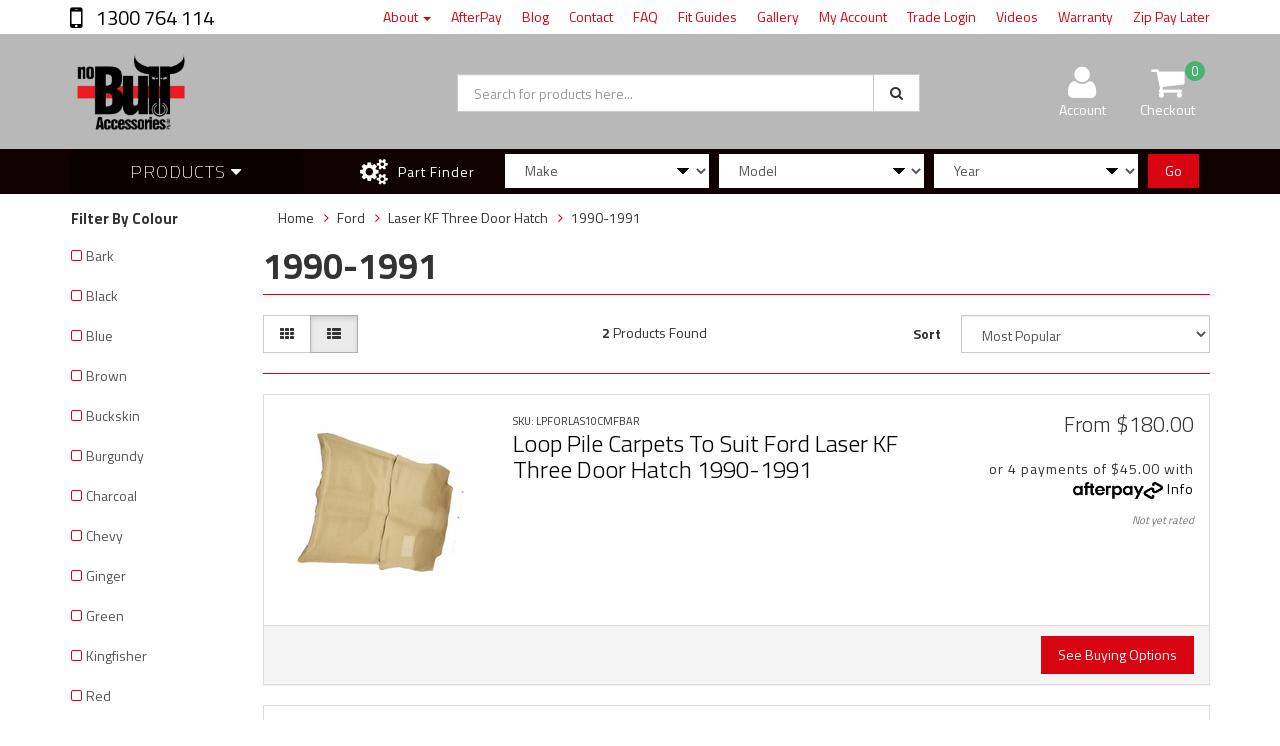

--- FILE ---
content_type: text/html; charset=utf-8
request_url: https://www.nobullaccessories.com.au/part-finder/ford/laser-kf-three-door-hatch/1990-1991/
body_size: 18448
content:
<!DOCTYPE html>
<html lang="en">
<head>
<meta http-equiv="Content-Type" content="text/html; charset=utf-8"/>
<meta name="keywords" content="Ford Laser KF Three Door Hatch 1990-1991"/>
<meta name="description" content="1990-1991 - Ford Laser KF Three Door Hatch 1990-1991"/>
<meta name="viewport" content="width=device-width, initial-scale=1.0, user-scalable=0"/>
<meta property="og:image" content="https://www.nobullaccessories.com.au/assets/website_logo.png"/>
<meta property="og:title" content="Ford Laser KF Three Door Hatch 1990-1991"/>
<meta property="og:site_name" content="NoBullAccessories.com.au"/>
<meta property="og:type" content="website"/>
<meta property="og:url" content="https://www.nobullaccessories.com.au/part-finder/ford/laser-kf-three-door-hatch/1990-1991/"/>
<meta property="og:description" content="1990-1991 - Ford Laser KF Three Door Hatch 1990-1991"/>

<title>Ford Laser KF Three Door Hatch 1990-1991</title>
<link rel="canonical" href="https://www.nobullaccessories.com.au/part-finder/ford/laser-kf-three-door-hatch/1990-1991/"/>
<link rel="shortcut icon" href="/assets/favicon_logo.png"/>
<link rel="preload" href="/assets/themes/2022-02-avtech-3315-00516885/css/app.css?1763428111" as="style">
<link rel="preload" href="/assets/themes/2022-02-avtech-3315-00516885/css/style.css?1763428111" as="style">
<link rel="preload" href="/assets/themes/2022-02-avtech-3315-00516885/css/slick.css?1763428111" as="style">
<link class="theme-selector" rel="stylesheet" type="text/css" href="/assets/themes/2022-02-avtech-3315-00516885/css/app.css?1763428111" media="all"/>
<link rel="stylesheet" type="text/css" href="/assets/themes/2022-02-avtech-3315-00516885/css/style.css?1763428111" media="all"/>
<!-- <link rel="stylesheet" type="text/css" href="/assets/themes/2022-02-avtech-3315-00516885/css/rapid-style.css?1763428111" media="all"/> -->
<link rel="stylesheet" type="text/css" href="https://maxcdn.bootstrapcdn.com/font-awesome/4.4.0/css/font-awesome.min.css" media="all"/>
<link rel="stylesheet" type="text/css" href="https://cdn.neto.com.au/assets/neto-cdn/jquery_ui/1.11.1/css/custom-theme/jquery-ui-1.8.18.custom.css" media="all"/>
<link rel="stylesheet" type="text/css" href="https://cdn.neto.com.au/assets/neto-cdn/fancybox/2.1.5/jquery.fancybox.css" media="all"/>
<link rel="preload" href="https://fonts.googleapis.com/css2?family=Titillium+Web:wght@200;300;400;600;700&display=swap" as="style">
<link rel="preconnect" href="https://fonts.gstatic.com">
<link href="https://fonts.googleapis.com/css2?family=Titillium+Web:wght@200;300;400;600;700&display=swap" rel="stylesheet">
<link rel="stylesheet" type="text/css" href="/assets/themes/2022-02-avtech-3315-00516885/css/slick.css?1763428111" media="all"/>
<!--[if lte IE 8]>
	<script type="text/javascript" src="https://cdn.neto.com.au/assets/neto-cdn/html5shiv/3.7.0/html5shiv.js"></script>
	<script type="text/javascript" src="https://cdn.neto.com.au/assets/neto-cdn/respond.js/1.3.0/respond.min.js"></script>
<![endif]-->
<!-- Begin: Script 101 -->
<!-- Google Analytics -->
<script>
(function(i,s,o,g,r,a,m){i['GoogleAnalyticsObject']=r;i[r]=i[r]||function(){
(i[r].q=i[r].q||[]).push(arguments)},i[r].l=1*new Date();a=s.createElement(o),
m=s.getElementsByTagName(o)[0];a.async=1;a.src=g;m.parentNode.insertBefore(a,m)
})(window,document,'script','//www.google-analytics.com/analytics.js','ga');
ga('create', 'UA-155504035-1', 'auto');
</script>
<!-- End Google Analytics -->
<!-- End: Script 101 -->
<!-- Begin: Script 117 -->
<meta name="google-site-verification" content="mJ6kcIU3_awyfWvXUn055Cjo8wLRWaXh0mKjBcxYvqI" />
<!-- End: Script 117 -->
<!-- Begin: Script 118 -->
<script src="https://www.googleoptimize.com/optimize.js?id=OPT-P2BMPFQ"></script>
<!-- End: Script 118 -->
<!-- Begin: Script 119 -->
<!-- Facebook Pixel Code -->
<script>
!function(f,b,e,v,n,t,s)
{if(f.fbq)return;n=f.fbq=function(){n.callMethod?
n.callMethod.apply(n,arguments):n.queue.push(arguments)};
if(!f._fbq)f._fbq=n;n.push=n;n.loaded=!0;n.version='2.0';
n.queue=[];t=b.createElement(e);t.async=!0;
t.src=v;s=b.getElementsByTagName(e)[0];
s.parentNode.insertBefore(t,s)}(window,document,'script',
'https://connect.facebook.net/en_US/fbevents.js');
 fbq('init', '1516977665437133'); 
fbq('track', 'PageView');
</script>
<noscript>
 <img height="1" width="1" 
src="https://www.facebook.com/tr?id=1516977665437133&ev=PageView
&noscript=1"/>
</noscript>
<!-- End Facebook Pixel Code -->
<!-- End: Script 119 -->
<!-- Begin: Script 129 -->
<!-- Global site tag (gtag.js) - Google Analytics -->
<script async src="https://www.googletagmanager.com/gtag/js?id=G-NM3V08JQ2Q"></script>
<script>
  window.dataLayer = window.dataLayer || [];
  function gtag(){dataLayer.push(arguments);}
  gtag('js', new Date());
    gtag('config', 'G-NM3V08JQ2Q', {
      send_page_view: false
    });
</script>
<!-- End: Script 129 -->
<!-- Begin: Script 130 -->
<!-- Google Tag Manager -->
<script>(function(w,d,s,l,i){w[l]=w[l]||[];w[l].push({'gtm.start':
new Date().getTime(),event:'gtm.js'});var f=d.getElementsByTagName(s)[0],
j=d.createElement(s),dl=l!='dataLayer'?'&l='+l:'';j.async=true;j.src=
'https://www.googletagmanager.com/gtm.js?id='+i+dl;f.parentNode.insertBefore(j,f);
})(window,document,'script','dataLayer','GTM-MXVMQRL');</script>
<!-- End Google Tag Manager -->
<!-- End: Script 130 -->

</head>

<body id="n_content" class="n_2022-02-avtech-3315-00516885">
<div class="wrapper-collapsable-header">
	<div class="wrapper-top">
		<div class="container">
			<div class="row">
				<div class="col-xs-12 col-sm-2 top-number">
					<a href="tel:1300764114"> 1300 764 114</a></div>
				<div class="col-sm-10 hidden-xs">
					<ul class="top-menu">
						<li class=" dropdown dropdown-hover"> <a href="/about-us/" class="dropdown-toggle">About <span class="caret"></span></a>
										<ul class="dropdown-menu">
												<li class=" "> <a href="https://www.nobullaccessories.com.au/4wd-floor-mats-brisbane" class="nuhover dropdown-toggle">4WD Floor Mats - Brisbane QLD </a>
										</li>
											</ul>
										</li><li class=" "> <a href="/afterpay/" >AfterPay </a>
										</li><li class=" "> <a href="/blog/our-blog/" >Blog </a>
										</li><li class=" "> <a href="/form/contact-us/" >Contact </a>
										</li><li class=" "> <a href="/faq/" >FAQ </a>
										</li><li class=" "> <a href="/fitting-guides/" >Fit Guides </a>
										</li><li class=" "> <a href="/gallery/~-2326" >Gallery </a>
										</li><li class=" "> <a href="/my-account/" >My Account </a>
										</li><li class=" "> <a href="/trade/" >Trade Login </a>
										</li><li class=" "> <a href="/videos/" >Videos </a>
										</li><li class=" "> <a href="/warranty-and-guarantee/" >Warranty </a>
										</li><li class=" "> <a href="/zip-own-it-now-pay-later/" >Zip Pay Later </a>
										</li>
						</ul>
				</div>
			</div>
		</div>
	</div>
	<div class="wrapper-header">
		<div class="container">
			<div class="row">
				<div class="col-xs-12 col-sm-4 wrapper-logo">
					<a href="https://www.nobullaccessories.com.au" title="No Bull Accessories">
						<img class="logo" src="/assets/website_logo.png" alt="No Bull Accessories"/>
					</a>
					<a class="btn btn-primary sticky-menu-icon hidden-xs"><i class="fa fa-bars"></i></a>
				</div>
				<div class="col-xs-12 col-sm-5">

					<div class="header-search">
						<form name="productsearch" method="get" action="/">
							<input type="hidden" name="rf" value="kw"/>
							<div class="input-group">
								<input class="form-control ajax_search" value="" id="name_search" autocomplete="off" name="kw" type="text" placeholder="Search for products here..."/>
								<span class="input-group-btn">
									<button type="submit" value="Search" class="btn btn-default"><i class="fa fa-search"></i></button>
								</span>
							</div>
						</form>
					</div>
				</div>
				<div class="hidden-xs col-sm-3 text-right">
					<div id="header-cart" class="btn-group">
						<a href="https://www.nobullaccessories.com.au/_myacct" ><i class="fa fa-user"></i> <span class="visible-lg visible-inline-lg">Account</span></a>

						<a href="https://www.nobullaccessories.com.au/_mycart?tkn=cart&ts=1766748550632858" class=" dropdown-toggle" data-toggle="dropdown" id="cartcontentsheader">
							<i class="fa fa-shopping-cart"></i><span class="cart-count" rel="a2c_item_count">0</span>
							<span class="visible-lg visible-inline-lg checkout-text">Checkout</span>
						</a>
						<ul class="dropdown-menu">
							<li class="box" id="neto-dropdown">
								<div class="body padding" id="cartcontents"></div>
								<div class="footer"></div>
							</li>
						</ul>
					</div>
				</div>
				<div class="clearfix"></div>
			</div>
		</div>
	</div>

	<div class="wrapper-main-menu">
		<div class="container">
			<div class="row">
				<div class="col-xs-12">
					<div class="navbar row">
						<div class="col-xs-12 col-sm-3">
							<div class="navbar-header">
								<ul class="navigation-list list-inline visible-xs nMobileNav">
									<li><a class="nToggleMenu" data-target=".navbar-responsive-collapse"><span class="icon"><i class="fa fa-bars"></i></span><br>
									Menu</a></li>
									<li><a href="/products"><span class="icon"><i class="fa fa-gift"></i></span><br>
									Shop</a></li>
									<li><a href="https://www.nobullaccessories.com.au/_mycart?tkn=cart&ts=1766748550108097"><span class="icon"><i class="fa fa-shopping-cart"></i></span><br>
									Cart (<span rel="a2c_item_count">0</span>)</a></li>
									<li><a href="/_myacct/"><span class="icon"><i class="fa fa-user"></i></span><br>
									Account</a></li>
								</ul>
							</div>
							<div class="navbar-collapse collapse navbar-responsive-collapse">
								<ul class="nav navbar-nav visible-xs"><li class="">
													<a href="https://www.nobullaccessories.com.au/gift-vouchers/" >Gift Vouchers</a>
												</li><li class="">
													<a href="https://www.nobullaccessories.com.au/datsun-loop-and-plush-pile-moulded-carpets/" >Datsun Loop And Plush Pile Moulded Carpets</a>
												</li><li class="">
													<a href="https://www.nobullaccessories.com.au/nissan-loop-pile-moulded-carpets/" >Nissan Loop And Plush Pile Moulded Carpets</a>
												</li><li class="">
													<a href="https://www.nobullaccessories.com.au/subaru-loop-pile-moulded-carpets/" >Subaru Loop And Plush Pile Moulded Carpets</a>
												</li><li class="">
													<a href="https://www.nobullaccessories.com.au/suzuki-loop-pile-moulded-carpets/" >Suzuki Loop And Plush Pile Moulded Carpets</a>
												</li><li class="">
													<a href="https://www.nobullaccessories.com.au/toyota-loop-pile-moulded-carpets/" >Toyota Loop And Plush Pile Moulded Carpets</a>
												</li><li class="">
													<a href="https://www.nobullaccessories.com.au/chrysler-loop-and-plush-pile-moulded-car-carpets/" >Chrysler Loop And Plush Pile Moulded Car Carpets</a>
												</li><li class="">
													<a href="https://www.nobullaccessories.com.au/volkswagen-loop-and-plush-pile-moulded-carpets/" >Volkswagen Loop And Plush Pile Moulded Carpets</a>
												</li><li class="">
													<a href="https://www.nobullaccessories.com.au/plush-carpets/~-1819" >Plush Pile Moulded Carpets</a>
												</li><li class="">
													<a href="https://www.nobullaccessories.com.au/mitsubishi-loop-pile-moulded-carpets/" >Mitsubishi Loop And Plush Pile Moulded Carpets</a>
												</li><li class="">
													<a href="https://www.nobullaccessories.com.au/supafit-seat-covers/" >Supafit Seat Covers</a>
												</li><li class="">
													<a href="https://www.nobullaccessories.com.au/location-grabba/" >Location Grabba GPS Tracking Device</a>
												</li><li class="">
													<a href="https://www.nobullaccessories.com.au/quick-fist-universal-clamping-and-mounting-bracket/" >Quick Fist Universal Clamping And Mounting Brackets</a>
												</li><li class="">
													<a href="https://www.nobullaccessories.com.au/leyland-range-rover-loop-and-plush-pile-moulded-ca/" >Leyland Range Rover Loop And Plush Pile Moulded Carpets</a>
												</li><li class="">
													<a href="https://www.nobullaccessories.com.au/mudgrabba-4wd-moulded-floor-mats/" >Mudgrabba 4WD Moulded Floor Mats</a>
												</li><li class="">
													<a href="https://www.nobullaccessories.com.au/ldv-loop-and-plush-pile-moulded-carpets/" >LDV Loop And Plush Pile Moulded Carpets</a>
												</li><li class="">
													<a href="https://www.nobullaccessories.com.au/mahindra-loop-plush-pile-carpets/" >Mahindra Loop And Plush Pile Moulded Carpets</a>
												</li><li class="">
													<a href="https://www.nobullaccessories.com.au/sandgrabba" >Sandgrabba Floor Mats</a>
												</li><li class="">
													<a href="https://www.nobullaccessories.com.au/mazda-loop-pile-carpets/" >Mazda Loop And Plush Pile Moulded Carpets</a>
												</li><li class="">
													<a href="https://www.nobullaccessories.com.au/leyland-loop-pile-moulded-carpets/" >Leyland Loop And Plush Pile Moulded Carpets</a>
												</li><li class="">
													<a href="https://www.nobullaccessories.com.au/dodge-loop-and-plush-pile-moulded-carpets/" >Dodge Loop And Plush Pile Moulded Carpets</a>
												</li><li class="">
													<a href="https://www.nobullaccessories.com.au/hyundai-loop-pile-moulded-carpets/" >Hyundai Loop And Plush Pile Moulded Carpets</a>
												</li><li class="">
													<a href="https://www.nobullaccessories.com.au/honda-loop-pile-moulded-carpets/" >Honda Loop And Plush Pile Moulded Carpets</a>
												</li><li class="">
													<a href="https://www.nobullaccessories.com.au/loop-carpets/~-978" >Loop Pile Carpets Moulded</a>
												</li><li class="">
													<a href="https://www.nobullaccessories.com.au/holden-loop-pile-moulded-carpets/" >Holden Loop And Plush Pile Moulded Carpets</a>
												</li><li class="">
													<a href="https://www.nobullaccessories.com.au/ford-loop-and-plush-pile-moulded-carpets/" >Ford Loop And Plush Pile Moulded Carpets</a>
												</li><li class="">
													<a href="https://www.nobullaccessories.com.au/daihatsu-loop-and-plush-pile-moulded-carpets/" >Daihatsu Loop And Plush Pile Moulded Carpets</a>
												</li><li class="">
													<a href="https://www.nobullaccessories.com.au/tyre-lockers/" >Tyre Lockers </a>
												</li><li class="">
													<a href="https://www.nobullaccessories.com.au/sound-proofing-and-underfelt/" >Sound Proofing and Underfelt</a>
												</li><li class="">
													<a href="https://www.nobullaccessories.com.au/sungrabba-dash-mats/" >Sungrabba dashmat</a>
												</li><li class="">
													<a href="https://www.nobullaccessories.com.au/crumbgrabbas/" >Crumbgrabbas</a>
												</li><li class="">
													<a href="https://www.nobullaccessories.com.au/pvc-vinyl-floors/" >PVC Vinyl Floors</a>
												</li><li class="">
													<a href="https://www.nobullaccessories.com.au/trap-mats/~-113" >Trapmat Floor Mats</a>
												</li></ul>
											</li>
								<ul class="nav navbar-nav hidden-xs">
										<li class="dropdown dropdown-hover"> <a href="/products" class="dropdown-toggle">Products <i class="fa fa-caret-down" aria-hidden="true"></i></a>
													<ul class="dropdown-menu js-main-menu"><li class="">
													 <a href="https://www.nobullaccessories.com.au/gift-vouchers/" >Gift Vouchers </a>
													</li><li class="">
													 <a href="https://www.nobullaccessories.com.au/datsun-loop-and-plush-pile-moulded-carpets/" >Datsun Loop And Plush Pile Moulded Carpets </a>
													</li><li class="">
													 <a href="https://www.nobullaccessories.com.au/nissan-loop-pile-moulded-carpets/" >Nissan Loop And Plush Pile Moulded Carpets </a>
													</li><li class="">
													 <a href="https://www.nobullaccessories.com.au/subaru-loop-pile-moulded-carpets/" >Subaru Loop And Plush Pile Moulded Carpets </a>
													</li><li class="">
													 <a href="https://www.nobullaccessories.com.au/suzuki-loop-pile-moulded-carpets/" >Suzuki Loop And Plush Pile Moulded Carpets </a>
													</li><li class="">
													 <a href="https://www.nobullaccessories.com.au/toyota-loop-pile-moulded-carpets/" >Toyota Loop And Plush Pile Moulded Carpets </a>
													</li><li class="">
													 <a href="https://www.nobullaccessories.com.au/chrysler-loop-and-plush-pile-moulded-car-carpets/" >Chrysler Loop And Plush Pile Moulded Car Carpets </a>
													</li><li class="">
													 <a href="https://www.nobullaccessories.com.au/volkswagen-loop-and-plush-pile-moulded-carpets/" >Volkswagen Loop And Plush Pile Moulded Carpets </a>
													</li><li class="">
													 <a href="https://www.nobullaccessories.com.au/plush-carpets/~-1819" >Plush Pile Moulded Carpets </a>
													</li><li class="">
													 <a href="https://www.nobullaccessories.com.au/mitsubishi-loop-pile-moulded-carpets/" >Mitsubishi Loop And Plush Pile Moulded Carpets </a>
													</li><li class="">
													 <a href="https://www.nobullaccessories.com.au/supafit-seat-covers/" >Supafit Seat Covers </a>
													</li><li class="">
													 <a href="https://www.nobullaccessories.com.au/location-grabba/" >Location Grabba GPS Tracking Device </a>
													</li><li class="">
													 <a href="https://www.nobullaccessories.com.au/quick-fist-universal-clamping-and-mounting-bracket/" >Quick Fist Universal Clamping And Mounting Brackets </a>
													</li><li class="">
													 <a href="https://www.nobullaccessories.com.au/leyland-range-rover-loop-and-plush-pile-moulded-ca/" >Leyland Range Rover Loop And Plush Pile Moulded Carpets </a>
													</li><li class="">
													 <a href="https://www.nobullaccessories.com.au/mudgrabba-4wd-moulded-floor-mats/" >Mudgrabba 4WD Moulded Floor Mats </a>
													</li><li class="">
													 <a href="https://www.nobullaccessories.com.au/ldv-loop-and-plush-pile-moulded-carpets/" >LDV Loop And Plush Pile Moulded Carpets </a>
													</li><li class="">
													 <a href="https://www.nobullaccessories.com.au/mahindra-loop-plush-pile-carpets/" >Mahindra Loop And Plush Pile Moulded Carpets </a>
													</li><li class="">
													 <a href="https://www.nobullaccessories.com.au/sandgrabba" >Sandgrabba Floor Mats </a>
													</li><li class="">
													 <a href="https://www.nobullaccessories.com.au/mazda-loop-pile-carpets/" >Mazda Loop And Plush Pile Moulded Carpets </a>
													</li><li class="">
													 <a href="https://www.nobullaccessories.com.au/leyland-loop-pile-moulded-carpets/" >Leyland Loop And Plush Pile Moulded Carpets </a>
													</li><li class="">
													 <a href="https://www.nobullaccessories.com.au/dodge-loop-and-plush-pile-moulded-carpets/" >Dodge Loop And Plush Pile Moulded Carpets </a>
													</li><li class="">
													 <a href="https://www.nobullaccessories.com.au/hyundai-loop-pile-moulded-carpets/" >Hyundai Loop And Plush Pile Moulded Carpets </a>
													</li><li class="">
													 <a href="https://www.nobullaccessories.com.au/honda-loop-pile-moulded-carpets/" >Honda Loop And Plush Pile Moulded Carpets </a>
													</li><li class="">
													 <a href="https://www.nobullaccessories.com.au/loop-carpets/~-978" >Loop Pile Carpets Moulded </a>
													</li><li class="">
													 <a href="https://www.nobullaccessories.com.au/holden-loop-pile-moulded-carpets/" >Holden Loop And Plush Pile Moulded Carpets </a>
													</li><li class="">
													 <a href="https://www.nobullaccessories.com.au/ford-loop-and-plush-pile-moulded-carpets/" >Ford Loop And Plush Pile Moulded Carpets </a>
													</li><li class="">
													 <a href="https://www.nobullaccessories.com.au/daihatsu-loop-and-plush-pile-moulded-carpets/" >Daihatsu Loop And Plush Pile Moulded Carpets </a>
													</li><li class="">
													 <a href="https://www.nobullaccessories.com.au/tyre-lockers/" >Tyre Lockers  </a>
													</li><li class="">
													 <a href="https://www.nobullaccessories.com.au/sound-proofing-and-underfelt/" >Sound Proofing and Underfelt </a>
													</li><li class="">
													 <a href="https://www.nobullaccessories.com.au/sungrabba-dash-mats/" >Sungrabba dashmat </a>
													</li><li class="">
													 <a href="https://www.nobullaccessories.com.au/crumbgrabbas/" >Crumbgrabbas </a>
													</li><li class="">
													 <a href="https://www.nobullaccessories.com.au/pvc-vinyl-floors/" >PVC Vinyl Floors </a>
													</li><li class="">
													 <a href="https://www.nobullaccessories.com.au/trap-mats/~-113" >Trapmat Floor Mats </a>
													</li></ul>
												</li>
										</ul>
									</div>
						</div>
						<div class="col-xs-12 col-sm-9">
							<div class="row wrapper-part-finder">
								<div class="col-xs-12 col-sm-3 col-md-3 col-lg-2 part-finder-title">
											<p>Part Finder</p>
										</div>
										<div class="col-xs-12 col-sm-9 col-md-9 col-lg-10 partfinder-fields">
											<input type="hidden" id="clist_size" value="3" />
											<input type="hidden" id="clist_hidden" value="" />
											<div id="compat_list compcat-listwrap"><div class="part-select"><select name="clist_13_1"  id="clist_13_1" class="compatibility_list form-control" rel="Option Above">
														<option value="">Make</option>
													<option value="2287" >BMW</option><option value="2405" >CHEV</option><option value="1720" >Chrysler</option><option value="2335" >Daewoo</option><option value="148" >Daihatsu</option><option value="1511" >Datsun</option><option value="1116" >Dodge</option><option value="223" >Ford</option><option value="2539" >GMC</option><option value="1880" >Great Wall</option><option value="2793" >GWM</option><option value="972" >Holden</option><option value="1317" >Honda</option><option value="1337" >Hyundai</option><option value="1958" >Infiniti</option><option value="1963" >Isuzu</option><option value="1976" >Jeep</option><option value="2596" >Kia</option><option value="1988" >Land Rover</option><option value="2613" >LDV</option><option value="1995" >Lexus</option><option value="1354" >Leyland</option><option value="2584" >Mahindra</option><option value="1364" >Mazda</option><option value="2015" >Mercedes Benz</option><option value="1419" >Mitsubishi</option><option value="1546" >Nissan</option><option value="2372" >RAM</option><option value="2178" >Ssangyong</option><option value="1590" >Subaru</option><option value="1614" >Suzuki</option><option value="1626" >Toyota</option><option value="1820" >Volkswagen</option></select>
												</div><div class="part-select"><select name="clist_13_2"  id="clist_13_2" class="compatibility_list form-control" rel="Option Above">
														<option value="">Model</option>
													</select>
												</div><div class="part-select"><select name="clist_13_3"  id="clist_13_3" class="compatibility_list form-control" rel="Option Above">
														<option value="">Year</option>
													</select>
												</div><div class="wrap-select-inline"><button type="submit" class="btn btn-primary compat-btn">Go</button></div>
											</div>
										</div>
									</div>
							</div>
						</div>
					</div>
				</div>
			</div>
		</div>
	</div>
</div>
<div id="main-content" class="container" role="main">
	<div class="row">
<div class="col-xs-12 col-sm-2" id="left-sidebar">
	<div class="panel">
			<div class="panel-heading panel-heading-thumbnails visible-xs">
				<h3 class="panel-title">
					<a class="accordion-toggle" data-toggle="collapse" data-parent="#filters-accordion" href="#filters">Filter Products</a>
				</h3>
			</div>
			<ul id="filters" class="panel-collapse collapse list-group">
				
						<li class="list-group-item"><h4>Filter By Colour</h4></li><li class="filter">
									<a class="list-group-item" href="/part-finder/ford/laser-kf-three-door-hatch/1990-1991/?rf=va&va=11"> Bark <span class="text-muted"></span></a>
								</li><li class="filter">
									<a class="list-group-item" href="/part-finder/ford/laser-kf-three-door-hatch/1990-1991/?rf=va&va=6"> Black <span class="text-muted"></span></a>
								</li><li class="filter">
									<a class="list-group-item" href="/part-finder/ford/laser-kf-three-door-hatch/1990-1991/?rf=va&va=2"> Blue <span class="text-muted"></span></a>
								</li><li class="filter">
									<a class="list-group-item" href="/part-finder/ford/laser-kf-three-door-hatch/1990-1991/?rf=va&va=8"> Brown <span class="text-muted"></span></a>
								</li><li class="filter">
									<a class="list-group-item" href="/part-finder/ford/laser-kf-three-door-hatch/1990-1991/?rf=va&va=19"> Buckskin <span class="text-muted"></span></a>
								</li><li class="filter">
									<a class="list-group-item" href="/part-finder/ford/laser-kf-three-door-hatch/1990-1991/?rf=va&va=20"> Burgundy <span class="text-muted"></span></a>
								</li><li class="filter">
									<a class="list-group-item" href="/part-finder/ford/laser-kf-three-door-hatch/1990-1991/?rf=va&va=21"> Charcoal <span class="text-muted"></span></a>
								</li><li class="filter">
									<a class="list-group-item" href="/part-finder/ford/laser-kf-three-door-hatch/1990-1991/?rf=va&va=22"> Chevy <span class="text-muted"></span></a>
								</li><li class="filter">
									<a class="list-group-item" href="/part-finder/ford/laser-kf-three-door-hatch/1990-1991/?rf=va&va=25"> Ginger <span class="text-muted"></span></a>
								</li><li class="filter">
									<a class="list-group-item" href="/part-finder/ford/laser-kf-three-door-hatch/1990-1991/?rf=va&va=24"> Green <span class="text-muted"></span></a>
								</li><li class="filter">
									<a class="list-group-item" href="/part-finder/ford/laser-kf-three-door-hatch/1990-1991/?rf=va&va=26"> Kingfisher <span class="text-muted"></span></a>
								</li><li class="filter">
									<a class="list-group-item" href="/part-finder/ford/laser-kf-three-door-hatch/1990-1991/?rf=va&va=7"> Red <span class="text-muted"></span></a>
								</li><li class="filter">
									<a class="list-group-item" href="/part-finder/ford/laser-kf-three-door-hatch/1990-1991/?rf=va&va=27"> Slate <span class="text-muted"></span></a>
								</li><li class="filter">
									<a class="list-group-item" href="/part-finder/ford/laser-kf-three-door-hatch/1990-1991/?rf=va&va=28"> Spindrift <span class="text-muted"></span></a>
								</li>
						<li class="list-group-item"><h4>Filter By Carpet Type</h4></li><li class="filter">
									<a class="list-group-item" href="/part-finder/ford/laser-kf-three-door-hatch/1990-1991/?rf=va&va=12"> Rear Only <span class="text-muted"></span></a>
								</li><li class="filter">
									<a class="list-group-item" href="/part-finder/ford/laser-kf-three-door-hatch/1990-1991/?rf=va&va=10"> Front Only <span class="text-muted"></span></a>
								</li><li class="filter">
									<a class="list-group-item" href="/part-finder/ford/laser-kf-three-door-hatch/1990-1991/?rf=va&va=13"> Front And Rear <span class="text-muted"></span></a>
								</li>
						<li class="list-group-item"><h4>Filter By Dash Mat Colour</h4></li><li class="filter">
									<a class="list-group-item" href="/part-finder/ford/laser-kf-three-door-hatch/1990-1991/?rf=va&va=219"> Black,Grey,Beige <span class="text-muted"></span></a>
								</li>
				

				<li class="list-group-item "><h4>Filter By Price Range</h4></li><li class="filter"><a class="list-group-item" href="/part-finder/ford/laser-kf-three-door-hatch/1990-1991/?pr=0-109&rf=pr">$109 or below</a></li>
								
								
								<li class="filter"><a class="list-group-item" href="/part-finder/ford/laser-kf-three-door-hatch/1990-1991/?pr=109-126&rf=pr">$109 to $126</a></li>
								
								<li class="filter"><a class="list-group-item" href="/part-finder/ford/laser-kf-three-door-hatch/1990-1991/?pr=126-143&rf=pr">$126 to $143</a></li>
								
								<li class="filter"><a class="list-group-item" href="/part-finder/ford/laser-kf-three-door-hatch/1990-1991/?pr=143-160&rf=pr">$143 to $160</a></li>
								
								<li class="filter"><a class="list-group-item" href="/part-finder/ford/laser-kf-three-door-hatch/1990-1991/?pr=160-177&rf=pr">$160 to $177</a></li>
								
								
								<li class="filter"><a class="list-group-item" href="/part-finder/ford/laser-kf-three-door-hatch/1990-1991/?pr=177-0&rf=pr">$177 or above</a></li>
				<li class="list-group-item"><h4>Filter By Brand</h4></li><li class="filter">
									<a href="/part-finder/ford/laser-kf-three-door-hatch/1990-1991/?cn=122&rf=cn" class="list-group-item">No Bull Accessories</a>
								</li><li class="filter">
									<a href="/part-finder/ford/laser-kf-three-door-hatch/1990-1991/?cn=2484&rf=cn" class="list-group-item">Sungrabba</a>
								</li>
			</ul>
		</div>
		
	<div class="wrapper-sidebar-menu hidden-xs">
				<h3>Categories</h3>
				<ul class="list-group"><li class=""><a href="https://www.nobullaccessories.com.au/chrysler-loop-and-plush-pile-moulded-car-carpets/" class="list-group-item dropdown-toggle">Chrysler Loop And Plush Pile Moulded Car Carpets</a>
						
					</li><li class=""><a href="https://www.nobullaccessories.com.au/crumbgrabbas/" class="list-group-item dropdown-toggle">Crumbgrabbas</a>
						
					</li><li class=""><a href="https://www.nobullaccessories.com.au/daihatsu-loop-and-plush-pile-moulded-carpets/" class="list-group-item dropdown-toggle">Daihatsu Loop And Plush Pile Moulded Carpets</a>
						
					</li><li class=""><a href="https://www.nobullaccessories.com.au/datsun-loop-and-plush-pile-moulded-carpets/" class="list-group-item dropdown-toggle">Datsun Loop And Plush Pile Moulded Carpets</a>
						
					</li><li class=""><a href="https://www.nobullaccessories.com.au/dodge-loop-and-plush-pile-moulded-carpets/" class="list-group-item dropdown-toggle">Dodge Loop And Plush Pile Moulded Carpets</a>
						
					</li><li class=""><a href="https://www.nobullaccessories.com.au/ford-loop-and-plush-pile-moulded-carpets/" class="list-group-item dropdown-toggle">Ford Loop And Plush Pile Moulded Carpets</a>
						
					</li><li class=""><a href="https://www.nobullaccessories.com.au/gift-vouchers/" class="list-group-item dropdown-toggle">Gift Vouchers</a>
						
					</li><li class=""><a href="https://www.nobullaccessories.com.au/holden-loop-pile-moulded-carpets/" class="list-group-item dropdown-toggle">Holden Loop And Plush Pile Moulded Carpets</a>
						
					</li><li class=""><a href="https://www.nobullaccessories.com.au/honda-loop-pile-moulded-carpets/" class="list-group-item dropdown-toggle">Honda Loop And Plush Pile Moulded Carpets</a>
						
					</li><li class=""><a href="https://www.nobullaccessories.com.au/hyundai-loop-pile-moulded-carpets/" class="list-group-item dropdown-toggle">Hyundai Loop And Plush Pile Moulded Carpets</a>
						
					</li><li class=""><a href="https://www.nobullaccessories.com.au/ldv-loop-and-plush-pile-moulded-carpets/" class="list-group-item dropdown-toggle">LDV Loop And Plush Pile Moulded Carpets</a>
						
					</li><li class=""><a href="https://www.nobullaccessories.com.au/leyland-loop-pile-moulded-carpets/" class="list-group-item dropdown-toggle">Leyland Loop And Plush Pile Moulded Carpets</a>
						
					</li><li class=""><a href="https://www.nobullaccessories.com.au/leyland-range-rover-loop-and-plush-pile-moulded-ca/" class="list-group-item dropdown-toggle">Leyland Range Rover Loop And Plush Pile Moulded Carpets</a>
						
					</li><li class=""><a href="https://www.nobullaccessories.com.au/location-grabba/" class="list-group-item dropdown-toggle">Location Grabba GPS Tracking Device</a>
						
					</li><li class=""><a href="https://www.nobullaccessories.com.au/loop-carpets/~-978" class="list-group-item dropdown-toggle">Loop Pile Carpets Moulded</a>
						
					</li><li class=""><a href="https://www.nobullaccessories.com.au/mahindra-loop-plush-pile-carpets/" class="list-group-item dropdown-toggle">Mahindra Loop And Plush Pile Moulded Carpets</a>
						
					</li><li class=""><a href="https://www.nobullaccessories.com.au/mazda-loop-pile-carpets/" class="list-group-item dropdown-toggle">Mazda Loop And Plush Pile Moulded Carpets</a>
						
					</li><li class=""><a href="https://www.nobullaccessories.com.au/mitsubishi-loop-pile-moulded-carpets/" class="list-group-item dropdown-toggle">Mitsubishi Loop And Plush Pile Moulded Carpets</a>
						
					</li><li class=""><a href="https://www.nobullaccessories.com.au/mudgrabba-4wd-moulded-floor-mats/" class="list-group-item dropdown-toggle">Mudgrabba 4WD Moulded Floor Mats</a>
						
					</li><li class=""><a href="https://www.nobullaccessories.com.au/nissan-loop-pile-moulded-carpets/" class="list-group-item dropdown-toggle">Nissan Loop And Plush Pile Moulded Carpets</a>
						
					</li><li class=""><a href="https://www.nobullaccessories.com.au/plush-carpets/~-1819" class="list-group-item dropdown-toggle">Plush Pile Moulded Carpets</a>
						
					</li><li class=""><a href="https://www.nobullaccessories.com.au/pvc-vinyl-floors/" class="list-group-item dropdown-toggle">PVC Vinyl Floors</a>
						
					</li><li class=""><a href="https://www.nobullaccessories.com.au/quick-fist-universal-clamping-and-mounting-bracket/" class="list-group-item dropdown-toggle">Quick Fist Universal Clamping And Mounting Brackets</a>
						
					</li><li class=""><a href="https://www.nobullaccessories.com.au/sandgrabba" class="list-group-item dropdown-toggle">Sandgrabba Floor Mats</a>
						
					</li><li class=""><a href="https://www.nobullaccessories.com.au/sound-proofing-and-underfelt/" class="list-group-item dropdown-toggle">Sound Proofing and Underfelt</a>
						
					</li><li class=""><a href="https://www.nobullaccessories.com.au/subaru-loop-pile-moulded-carpets/" class="list-group-item dropdown-toggle">Subaru Loop And Plush Pile Moulded Carpets</a>
						
					</li><li class=""><a href="https://www.nobullaccessories.com.au/sungrabba-dash-mats/" class="list-group-item dropdown-toggle">Sungrabba dashmat</a>
						
					</li><li class=""><a href="https://www.nobullaccessories.com.au/supafit-seat-covers/" class="list-group-item dropdown-toggle">Supafit Seat Covers</a>
						
					</li><li class=""><a href="https://www.nobullaccessories.com.au/suzuki-loop-pile-moulded-carpets/" class="list-group-item dropdown-toggle">Suzuki Loop And Plush Pile Moulded Carpets</a>
						
					</li><li class=""><a href="https://www.nobullaccessories.com.au/toyota-loop-pile-moulded-carpets/" class="list-group-item dropdown-toggle">Toyota Loop And Plush Pile Moulded Carpets</a>
						
					</li><li class=""><a href="https://www.nobullaccessories.com.au/trap-mats/~-113" class="list-group-item dropdown-toggle">Trapmat Floor Mats</a>
						
					</li><li class=""><a href="https://www.nobullaccessories.com.au/tyre-lockers/" class="list-group-item dropdown-toggle">Tyre Lockers </a>
						
					</li><li class=""><a href="https://www.nobullaccessories.com.au/volkswagen-loop-and-plush-pile-moulded-carpets/" class="list-group-item dropdown-toggle">Volkswagen Loop And Plush Pile Moulded Carpets</a>
						
					</li></ul>
			</div>
	<div class="wrapper-sidebar-menu hidden-xs">
				<h3>Information</h3>
				<ul class="list-group"><li class=""><a class="list-group-item" href="/about-us/">About Us</a>
						</li><li class=""><a class="list-group-item" href="/afterpay/">Afterpay</a>
						</li><li class=""><a class="list-group-item" href="/form/contact-us/">Contact Us</a>
						</li><li class=""><a class="list-group-item" href="/gallery/~-2326">Product Showcase Gallery</a>
						</li><li class=""><a class="list-group-item" href="/trade/">Trade</a>
						</li><li class=""><a class="list-group-item" href="/returns-policy/">Returns Policy</a>
						</li><li class=""><a class="list-group-item" href="/warranty-and-guarantee/">Warranty and Guarantee</a>
						</li><li class=""><a class="list-group-item" href="/zip-own-it-now-pay-later/">Zip - Pay Later</a>
						</li></ul>
			</div>
</div>
<div class="col-xs-12 col-sm-10">
<ul class="breadcrumb">
			<li>
				<a href="https://www.nobullaccessories.com.au">Home</a>
			</li><li>
			<a href="/part-finder/ford/">Ford</a>
		</li><li>
			<a href="/part-finder/ford/laser-kf-three-door-hatch/">Laser KF Three Door Hatch</a>
		</li><li>
			<a href="/part-finder/ford/laser-kf-three-door-hatch/1990-1991/">1990-1991</a>
		</li></ul>

<h1 class="page-header">
	1990-1991
	
	</h1>


<div class="row sort_container">
		<div class="col-xs-4 col-sm-7 col-md-4">
			<script language="javascript" type="text/javascript">
				function viewtype(view) {
					var f=document.viewForm;
					f['viewby'].value=view;
					f.submit();
				}
			</script>
			<form method="get" name="viewForm" action="/part-finder/ford/laser-kf-three-door-hatch/1990-1991/" class="hidden">
				<input name="rf" type="hidden" value="">
				<input name="viewby" type="hidden" value=""/>
			</form>
			<div class="viewby btn-group">
				<a href="javascript:viewtype('');" class="btn btn-default " rel="nofollow">
					<i class="fa fa-th"></i>
				</a>
				<a href="javascript:viewtype('list');" class="btn btn-default active" rel="nofollow">
					<i class="fa fa-th-list"></i>
				</a>
			</div>
		</div>
		<div class="col-md-4 hidden-xs hidden-sm">
			<div class="btn-text">
				<strong>2</strong> Products&nbsp;Found
			</div>
		</div>
		<div class="col-xs-8 col-sm-5 col-md-4">
			<form method="get" class="form-horizontal" action="/part-finder/ford/laser-kf-three-door-hatch/1990-1991/">
				<input name="rf" type="hidden" value="">
				<div class="form-group">
					<label class="control-label col-xs-2">Sort</label>
					<div class="col-xs-10">
						<select name="sortby" onChange="return this.form.submit();" class="form-control">
							<option value="popular" selected>
								Most Popular
							</option>
							<option value="name" >
								Name
							</option>
							<option value="SKU" >
								SKU
							</option>
							<option value="lowest_price" >
								Lowest Price
							</option>
							<option value="highest_price" >
								Highest Price
							</option>
						</select>
					</div>
				</div>
			</form>
		</div>
	</div>
	<div class="row">
		<div class="col-xs-12 hr-style">
			<hr>
		</div>
	</div>
	<div class="thumb_list">
		<div class="row"><div class="col-xs-12">
		<div class="panel panel-default">
			<div class="panel-body">
				<div class="row">
					<div class="col-xs-3">
						<a href="https://www.nobullaccessories.com.au/loop-pile-carpets-to-suit-ford-laser-kf-three-door" class="thumbnail-image">
							<img src="[data-uri]" data-src="/assets/thumb/LPFORLAS10CMFBAR.jpg?20200624030735" class="b-lazy product-image img-responsive" alt="Loop Pile Carpets To Suit Ford Laser KF Three Door Hatch 1990-1991" rel="itmimgLPFORLAS10CMFBAR">
						</a>
					</div>
					<div class="col-xs-6">
						<span class="thumb-part-number">SKU: LPFORLAS10CMFBAR</span><br>
						<h3 itemprop="name"><a href="https://www.nobullaccessories.com.au/loop-pile-carpets-to-suit-ford-laser-kf-three-door" title="Loop Pile Carpets To Suit Ford Laser KF Three Door Hatch 1990-1991">Loop Pile Carpets To Suit Ford Laser KF Three Door Hatch 1990-1991</a></h3>
						<p></p>
					</div>
					<div class="col-xs-3 text-right">
						<div class="price lead" itemprop="offers" itemscope itemtype="http://schema.org/Offer">
						<meta itemprop="priceCurrency" content="AUD">
							From&nbsp;<span itemprop="price">$180.00</span>
							</div>
						<!-- Begin: Script 102 -->
<p>
or 4 payments of $45.00 with
<img src="//assets.netostatic.com/assets/neto-cdn/afterpay/ap-01.jpg" style="height: auto; max-width: 90px; display: inline-block;">
<a data-toggle="modal" data-target="#afterpayModal" href="#">Info</a>
</p>

<!-- End: Script 102 -->
<!-- Begin: Script 119 -->

<!-- End: Script 119 -->
<!-- Begin: Script 129 -->
<div
    class="ga4-product"
    data-id="LPFORLAS10CMFBAR"
    data-name="Loop Pile Carpets To Suit Ford Laser KF Three Door Hatch 1990-1991"
    data-index="1"
    data-listname="1990-1991"
    data-affiliation="NoBullAccessories.com.au"
    data-brand="No Bull Accessories"
    data-category="1990-1991"
    data-price="180"
    data-currency="AUD"
    data-url="https://www.nobullaccessories.com.au/loop-pile-carpets-to-suit-ford-laser-kf-three-door"
>
</div>
<!-- End: Script 129 -->

						<div class="nReviewsBlock">
						    <em class="small rating no-rating text-muted">Not yet rated</em>
						    </div>
					</div>
				</div>
			</div>
			<div class="panel-footer text-right">
				<form class="form-inline buying-options">
					<input type="hidden" id="sku9RTDdLPFORLAS10CMFBAR" name="sku9RTDdLPFORLAS10CMFBAR" value="LPFORLAS10CMFBAR">
					<input type="hidden" id="model9RTDdLPFORLAS10CMFBAR" name="model9RTDdLPFORLAS10CMFBAR" value="Loop Pile Carpets To Suit Ford Laser KF Three Door Hatch 1990-1991">
					<input type="hidden" id="thumb9RTDdLPFORLAS10CMFBAR" name="thumb9RTDdLPFORLAS10CMFBAR" value="/assets/thumb/LPFORLAS10CMFBAR.jpg?20200624030735">
					<input type="hidden" id="qty9RTDdLPFORLAS10CMFBAR" name="qty9RTDdLPFORLAS10CMFBAR" value="1" placeholder="Qty" class="input-tiny">
					<a href="https://www.nobullaccessories.com.au/loop-pile-carpets-to-suit-ford-laser-kf-three-door" title="Buying Options" class="btn btn-primary btn-loads" data-loading-text="<i class='fa fa-spinner fa-spin' style='font-size: 14px'></i>">See Buying Options</a>
					</form>
			</div>
		</div>
	</div>
<div class="col-xs-12">
		<div class="panel panel-default">
			<div class="panel-body">
				<div class="row">
					<div class="col-xs-3">
						<a href="https://www.nobullaccessories.com.au/Sungrabba-Dash-Mat-To-Suit-Ford-Laser-KF-Three-Door-Hatch-1990-1991" class="thumbnail-image">
							<img src="[data-uri]" data-src="/assets/thumb/DSHFORLAS11CFMBAR.jpg?20220301134707" class="b-lazy product-image img-responsive" alt="Sungrabba Dash Mat To Suit Ford Laser KF Three Door Hatch 1990-1991" rel="itmimgDSHFORLAS11CFMBAR">
						</a>
					</div>
					<div class="col-xs-6">
						<span class="thumb-part-number">SKU: DSHFORLAS11CFMBAR</span><br>
						<h3 itemprop="name"><a href="https://www.nobullaccessories.com.au/Sungrabba-Dash-Mat-To-Suit-Ford-Laser-KF-Three-Door-Hatch-1990-1991" title="Sungrabba Dash Mat To Suit Ford Laser KF Three Door Hatch 1990-1991">Sungrabba Dash Mat To Suit Ford Laser KF Three Door Hatch 1990-1991</a></h3>
						<p></p>
					</div>
					<div class="col-xs-3 text-right">
						<div class="price lead" itemprop="offers" itemscope itemtype="http://schema.org/Offer">
						<meta itemprop="priceCurrency" content="AUD">
							From&nbsp;<span itemprop="price">$109.00</span>
							</div>
						<!-- Begin: Script 102 -->
<p>
or 4 payments of $27.25 with
<img src="//assets.netostatic.com/assets/neto-cdn/afterpay/ap-01.jpg" style="height: auto; max-width: 90px; display: inline-block;">
<a data-toggle="modal" data-target="#afterpayModal" href="#">Info</a>
</p>

<!-- End: Script 102 -->
<!-- Begin: Script 119 -->

<!-- End: Script 119 -->
<!-- Begin: Script 129 -->
<div
    class="ga4-product"
    data-id="DSHFORLAS11CFMBAR"
    data-name="Sungrabba Dash Mat To Suit Ford Laser KF Three Door Hatch 1990-1991"
    data-index="2"
    data-listname="1990-1991"
    data-affiliation="NoBullAccessories.com.au"
    data-brand="Sungrabba"
    data-category="1990-1991"
    data-price="109"
    data-currency="AUD"
    data-url="https://www.nobullaccessories.com.au/Sungrabba-Dash-Mat-To-Suit-Ford-Laser-KF-Three-Door-Hatch-1990-1991"
>
</div>
<!-- End: Script 129 -->

						<div class="nReviewsBlock">
						    <em class="small rating no-rating text-muted">Not yet rated</em>
						    </div>
					</div>
				</div>
			</div>
			<div class="panel-footer text-right">
				<form class="form-inline buying-options">
					<input type="hidden" id="skucpSnqDSHFORLAS11CFMBAR" name="skucpSnqDSHFORLAS11CFMBAR" value="DSHFORLAS11CFMBAR">
					<input type="hidden" id="modelcpSnqDSHFORLAS11CFMBAR" name="modelcpSnqDSHFORLAS11CFMBAR" value="Sungrabba Dash Mat To Suit Ford Laser KF Three Door Hatch 1990-1991">
					<input type="hidden" id="thumbcpSnqDSHFORLAS11CFMBAR" name="thumbcpSnqDSHFORLAS11CFMBAR" value="/assets/thumb/DSHFORLAS11CFMBAR.jpg?20220301134707">
					<input type="hidden" id="qtycpSnqDSHFORLAS11CFMBAR" name="qtycpSnqDSHFORLAS11CFMBAR" value="1" placeholder="Qty" class="input-tiny">
					<a href="https://www.nobullaccessories.com.au/Sungrabba-Dash-Mat-To-Suit-Ford-Laser-KF-Three-Door-Hatch-1990-1991" title="Buying Options" class="btn btn-primary btn-loads" data-loading-text="<i class='fa fa-spinner fa-spin' style='font-size: 14px'></i>">See Buying Options</a>
					</form>
			</div>
		</div>
	</div>
</div>
	</div>
	
</div><span nloader-content-id="19pPk-I-tDPFRonFFJyvcOqQ8so-cSlGKO_M4W-qQBYKGqSRMV0s3iUZwiLOUSjTUjP1oMbLIQLqfjNct93W8E" nloader-content="[base64]" nloader-data="[base64]"></span>
</div>
</div>
<div class="wrapper-security">
	<div class="container">
		<div class="row">
			<div class="col-xs-12 col-md-4">
				<div class="secure-option">
					<h3>Stay Updated</h3>
					<ul class="list-inline list-social">
						<li><a href="https://www.facebook.com/sandgrabba/" target="_blank"><i class="fa fa-facebook text-facebook"></i></a></li>
						<li><a href="https://twitter.com/accessories_no" target="_blank"><i class="fa fa-twitter text-twitter"></i></a></li>
						<li><a href="https://www.youtube.com/channel/UC9b2gZ7O3mBWfjBhdorFLWA/featured" target="_blank"><i class="fa fa-youtube text-youtube"></i></a></li>
						<li><a href="https://www.instagram.com/nobullaccessories/" target="_blank"><i class="fa fa-instagram text-instagram"></i></a></li>
						</ul>
				</div>
			</div>
			<div class="col-xs-12 col-md-4">
				<div class="secure-option">
					<h3>Secure Payment Options</h3>
					<ul class="list-inline footer-payments"><li class="mr-1">
								<div class="payment-icon-container">
									<div class="payment-icon b-lazy" data-src="//assets.netostatic.com/assets/neto-cdn/payment-icons/1.0.0/afterpay.svg"><span class="sr-only">Afterpay</span></div>
								</div>
							</li><li class="mr-1">
								<div class="payment-icon-container">
									<div class="payment-icon b-lazy" data-src="//assets.netostatic.com/assets/neto-cdn/payment-icons/1.0.0/mastercard.svg"><span class="sr-only">MasterCard</span></div>
								</div>
							</li><li class="mr-1">
								<div class="payment-icon-container">
									<div class="payment-icon b-lazy" data-src="//assets.netostatic.com/assets/neto-cdn/payment-icons/1.0.0/paypal_checkout.svg"><span class="sr-only">PayPal Checkout</span></div>
								</div>
							</li><li class="mr-1">
								<div class="payment-icon-container">
									<div class="payment-icon b-lazy" data-src="//assets.netostatic.com/assets/neto-cdn/payment-icons/1.0.0/applepay.svg"><span class="sr-only">Web Payments</span></div>
								</div>
							</li><li class="mr-1">
								<div class="payment-icon-container">
									<div class="payment-icon b-lazy" data-src="//assets.netostatic.com/assets/neto-cdn/payment-icons/1.0.0/googlepay.svg"><span class="sr-only">Web Payments</span></div>
								</div>
							</li><li class="mr-1">
								<div class="payment-icon-container">
									<div class="payment-icon b-lazy" data-src="//assets.netostatic.com/assets/neto-cdn/payment-icons/1.0.0/zip.svg"><span class="sr-only">zipMoney</span></div>
								</div>
							</li><li class="mr-1">
								<div class="payment-icon-container">
									<div class="payment-icon b-lazy" data-src="//assets.netostatic.com/assets/neto-cdn/payment-icons/1.0.0/americanexpress.svg"><span class="sr-only">American Express</span></div>
								</div>
							</li><li class="mr-1">
								<div class="payment-icon-container">
									<div class="payment-icon b-lazy" data-src="//assets.netostatic.com/assets/neto-cdn/payment-icons/1.0.0/visa.svg"><span class="sr-only">Visa</span></div>
								</div>
							</li></ul>
				</div>
			</div>
			<div class="col-xs-12 col-md-4">
				<div class="secure-option">
					<h3>Encrypted Checkout</h3>
					<img class="b-lazy" src="[data-uri]" data-src="/assets/themes/2022-02-avtech-3315-00516885/img/ssl.png?1763428111" alt="Comodo Secure" width="115" >
				</div>
			</div>
		</div>
	</div>
</div>
<div class="footer-subscribe">
	<div class="container">
		<div class="row">
			<div class="col-xs-12">
				<p class="">Subscribe to our newsletter</p>
				<form method="post" action="https://www.nobullaccessories.com.au/form/subscribe-to-our-newsletter/">
					<input type="hidden" name="list_id" value="1">
					<input type="hidden" name="opt_in" value="y">
					<div class="input-group">
						<input name="inp-email" class="form-control" type="email" value="" placeholder="Email Address" required/>
						<input name="inp-submit" type="hidden" value="y" />
						<input name="inp-opt_in" type="hidden" value="y" />
						<span class="input-group-btn">
							<input class="btn btn-default" type="submit" value="Subscribe" data-loading-text="<i class='fa fa-spinner fa-spin' style='font-size: 14px'></i>"/>
						</span>
					</div>
					<div class="checkbox">
							<label>
									<input type="checkbox" value="y" class="terms_box" required/>
									I have read and agree to
									<a href="#" data-toggle="modal" data-target="#termsModal">Terms & Conditions</a> and
									<a href="#" data-toggle="modal" data-target="#privacyModal">Privacy Policy</a>.
							</label>
					</div>
				</form>

			</div>
		</div>
	</div>
</div>
<div class="wrapper-footer">
	<div class="container">
		<div class="row">
			<div class="col-xs-12 col-sm-8">
				<div class="row">
					<div class="col-xs-12 col-sm-4">
								<h4>Service</h4>
								<ul class="nav nav-pills nav-stacked">
									<li><a href="/afterpay/">Afterpay</a></li><li><a href="/my-account/">My Account</a></li><li><a href="/gallery/~-2326">Product Showcase Gallery</a></li><li><a href="/_myacct/warranty">Resolution Centre</a></li><li><a href="/_myacct/nr_track_order">Track Order</a></li><li><a href="/warranty-and-guarantee/">Warranty and Guarantee</a></li>
								</ul>
							</div><div class="col-xs-12 col-sm-4">
								<h4>About Us</h4>
								<ul class="nav nav-pills nav-stacked">
									<li><a href="/about-us/">About Us</a></li><li><a href="/blog/our-blog/">Our Blog</a></li><li><a href="/form/contact-us/">Contact Us</a></li><li><a href="/trade/">Trade</a></li><li><a href="/videos/">Videos</a></li><li><a href="/zip-own-it-now-pay-later/">Zip - Pay Later</a></li>
								</ul>
							</div><div class="col-xs-12 col-sm-4">
								<h4>Information</h4>
								<ul class="nav nav-pills nav-stacked">
									<li><a href="/website-terms-of-use/">Terms of Use</a></li><li><a href="/privacy-policy/">Privacy Policy</a></li><li><a href="/returns-policy/">Returns Policy</a></li><li><a href="/security-policy/">Security Policy</a></li><li><a href="/faq/">Frequently Asked Questions</a></li>
								</ul>
							</div>
				</div>
			</div>
			<div class="col-xs-12 col-sm-4 wrapper-footer-details">
				<img class="logo b-lazy" src="[data-uri]" data-src="/assets/website_logo.png" alt="No Bull Accessories"/>
				<hr>
				<h4>Call Now</h4>
				<a href="tel:1300764114"> 1300 764 114</a>
			</div>
		</div>

		<div class="row wrapper-copyright">
			<div class="col-xs-12 text-center">
				<address>
					<strong>Copyright &copy; 2025 No Bull Accessories</strong><br>
					<strong>ABN:</strong> 86 351 485 752<br><strong>Address:</strong> PO Box 5001, Riverview, QLD, 4305, Australia<p class="small">E-commerce software by <a href="https://www.netohq.com" target="_blank" rel="nofollow noopener">Neto</a></p>
				</address>
			</div>
		</div>
	</div>
</div>
<div class="modal fade" id="termsModal">
	<div class="modal-dialog">
			<div class="modal-content">
					<div class="modal-header">
							<button type="button" class="close" data-dismiss="modal" aria-label="Close"><span aria-hidden="true">×</span></button>
							<h4 class="modal-title">Terms & Conditions</h4>
					</div>
					<div class="modal-body"><p>
	Welcome to our website. If you continue to browse and use this website, you are agreeing to comply with and be bound by the following terms and conditions of use, which together with our privacy policy govern No Bull Accessories’s relationship with you in relation to this website. If you disagree with any part of these terms and conditions, please do not use our website.</p>
<p>
	The term ‘No Bull Accessories’ or ‘us’ or ‘we’ refers to the owner of the website whose registered office is 64A River Road Redbank Qld 4301 Australia. Our ABN is 86 351 485 752. The term ‘you’ refers to the user or viewer of our website.</p>
<p>
	The use of this website is subject to the following terms of use:</p>
<ul>
	<li>
		The content of the pages of this website is for your general information and use only. It is subject to change without notice.</li>
	<li>
		Neither we nor any third parties provide any warranty or guarantee as to the accuracy, timeliness, performance, completeness or suitability of the information and materials found or offered on this website for any particular purpose. You acknowledge that such information and materials may contain inaccuracies or errors and we expressly exclude liability for any such inaccuracies or errors to the fullest extent permitted by law.</li>
	<li>
		Your use of any information or materials on this website is entirely at your own risk, for which we shall not be liable. It shall be your own responsibility to ensure that any products, services or information available through this website meet your specific requirements.</li>
	<li>
		This website contains material which is owned by or licensed to us. This material includes, but is not limited to, the design, layout, look, appearance and graphics. Reproduction is prohibited other than in accordance with the copyright notice, which forms part of these terms and conditions.</li>
	<li>
		All trademarks reproduced in this website, which are not the property of, or licensed to the operator, are acknowledged on the website.</li>
	<li>
		Unauthorised use of this website may give rise to a claim for damages and/or be a criminal offence.</li>
	<li>
		From time to time, this website may also include links to other websites. These links are provided for your convenience to provide further information. They do not signify that we endorse the website(s). We have no responsibility for the content of the linked website(s).</li>
	<li>
		Your use of this website and any dispute arising out of such use of the website is subject to the laws of Australia.</li>
</ul></div>
					<div class="modal-footer"><button type="button" class="btn btn-default" data-dismiss="modal">Close</button></div>
			</div>
	</div>
</div>
<div class="modal fade" id="privacyModal">
	<div class="modal-dialog">
			<div class="modal-content">
					<div class="modal-header">
							<button type="button" class="close" data-dismiss="modal" aria-label="Close"><span aria-hidden="true">×</span></button>
							<h4 class="modal-title">Privacy Policy</h4>
					</div>
					<div class="modal-body"><p>This privacy policy sets out how we&nbsp;uses and protects any information that you give us&nbsp;when you use this website.<br />
<br />
We are&nbsp;committed to ensuring that your privacy is protected. Should we ask you to provide certain information by which you can be identified when using this website, then you can be assured that it will only be used in accordance with this privacy statement.<br />
<br />
<span style="line-height: 1.6em;">We may change this policy from time to time by updating this page. You should check this page from time to time to ensure that you are happy with any changes.</span></p>

<p><strong>What we collect</strong></p>

<p>We may collect the following information:</p>

<ul>
	<li>name and job title</li>
	<li>contact information including email address</li>
	<li>demographic information such as postcode, preferences and interests</li>
	<li>other information relevant to customer surveys and/or offers</li>
</ul>

<p><strong>What we do with the information we gather</strong></p>

<p>We require this information to understand your needs and provide you with a better service, and in particular for the following reasons:</p>

<ul>
	<li>Internal record keeping.</li>
	<li>We may use the information to improve our products and services.</li>
	<li>We may periodically send promotional emails about new products, special offers or other information which we think you may find interesting using the email address which you have provided.</li>
	<li>From time to time, we may also use your information to contact you for market research purposes. We may contact you by email, phone, fax or mail. We may use the information to customise the website according to your interests.</li>
</ul>

<p><strong>Security</strong></p>

<p>We are committed to ensuring that your information is secure. In order to prevent unauthorised access or disclosure, we have put in place suitable physical, electronic and managerial procedures to safeguard and secure the information we collect online.</p>

<p><strong>How we use cookies</strong></p>

<p>A cookie is a small file which asks permission to be placed on your computer's hard drive. Once you agree, the file is added and the cookie helps analyse web traffic or lets you know when you visit a particular site. Cookies allow web applications to respond to you as an individual. The web application can tailor its operations to your needs, likes and dislikes by gathering and remembering information about your preferences.</p>

<p>We use traffic log cookies to identify which pages are being used. This helps us analyse data about webpage traffic and improve our website in order to tailor it to customer needs. We only use this information for statistical analysis purposes and then the data is removed from the system.<br />
Overall, cookies help us provide you with a better website by enabling us to monitor which pages you find useful and which you do not. A cookie in no way gives us access to your computer or any information about you, other than the data you choose to share with us.<br />
You can choose to accept or decline cookies. Most web browsers automatically accept cookies, but you can usually modify your browser setting to decline cookies if you prefer. This may prevent you from taking full advantage of the website.</p>

<p><strong>Links to other websites</strong></p>

<p>Our website may contain links to other websites of interest. However, once you have used these links to leave our site, you should note that we do not have any control over that other website. Therefore, we cannot be responsible for the protection and privacy of any information which you provide whilst visiting such sites and such sites are not governed by this privacy statement. You should exercise caution and look at the privacy statement applicable to the website in question.</p>

<p><strong>Controlling your personal information</strong></p>

<p>You may choose to restrict the collection or use of your personal information in the following ways:</p>

<ul>
	<li>whenever you are asked to fill in a form on the website, look for the box that you can click to indicate that you do not want the information to be used by anybody for direct marketing purposes</li>
	<li>if you have previously agreed to us using your personal information for direct marketing purposes, you may change your mind at any time by writing to or emailing us.</li>
</ul>

<p>We will not sell, distribute or lease your personal information to third parties unless we have your permission or are required by law to do so. We may use your personal information to send you promotional information about third parties which we think you may find interesting if you tell us that you wish this to happen.<br />
<br />
If you believe that any information we are holding on you is incorrect or incomplete, please write to or email us as soon as possible at the above address. We will promptly correct any information found to be incorrect.</p>
</div>
					<div class="modal-footer"><button type="button" class="btn btn-default" data-dismiss="modal">Close</button></div>
			</div>
	</div>
</div>
<!-- Required Neto Scripts - DO NOT REMOVE -->
<script type="text/javascript" src="https://cdn.neto.com.au/assets/neto-cdn/jquery/1.11.3/jquery.min.js"></script>
<script type="text/javascript" src="https://cdn.neto.com.au/assets/neto-cdn/fancybox/2.1.5/jquery.fancybox.pack.js"></script>
<script type="text/javascript" src="//assets.netostatic.com/ecommerce/6.352.1/assets/js/common/webstore/main.js"></script>
<script type="text/javascript" src="https://cdn.neto.com.au/assets/neto-cdn/bootstrap/3.3.6/bootstrap.min.js"></script>
<script type="text/javascript" src="/assets/themes/2022-02-avtech-3315-00516885/js/custom.js?1763428111"></script>
<script type="text/javascript" src="/assets/themes/2022-02-avtech-3315-00516885/js/slick.min.js?1763428111"></script>
<script type="text/javascript" src="https://cdn.neto.com.au/assets/neto-cdn/jquery_ui/1.11.1/js/jquery-ui-1.8.18.custom.min.js"></script>
<script type="text/javascript" src="/assets/themes/2022-02-avtech-3315-00516885/plugins/blazy/blazy.min.js?1763428111"></script>

		<script>
			(function( NETO, $, undefined ) {
				NETO.systemConfigs = {"isLegacyCartActive":"1","currencySymbol":"$","siteEnvironment":"production","defaultCart":"legacy","asyncAddToCartInit":"1","dateFormat":"dd/mm/yy","isCartRequestQueueActive":0,"measurePerformance":0,"isMccCartActive":"0","siteId":"N059552","isMccCheckoutFeatureActive":0};
			}( window.NETO = window.NETO || {}, jQuery ));
		</script>
		<script type="text/javascript">
  $(document).ready(function() {
      var bLazy = new Blazy({
        breakpoints: [{
	          width: 767,
            src: 'data-src-small'
      	}]
      });
  });
</script><script type="text/javascript" language="javascript">
		$(document).ready(function() {
			$("#category-reviews").slick({
				infinite: true,
				slidesToShow: 1,
				slidesToScroll: 1,
				autoplay: true,
				draggable: false,
 				autoplaySpeed: 5000,
				responsive: [
				{
				  breakpoint: 1199,
				  settings: {
					slidesToShow: 1,
					slidesToScroll: 1,
					infinite: true
				  }
				},
				{
				  breakpoint: 991,
				  settings: {
					slidesToShow: 1,
					slidesToScroll: 1
				  }
				},
				{
				  breakpoint: 767,
				  settings: {
					slidesToShow: 1,
					slidesToScroll: 1
				  }
				}
			  ]
		  	});
		});
	</script>
<!-- Analytics -->
<!-- Begin: Script 101 -->
<!-- Start Google E-commerce Tracking -->
<script>
ga('send', 'pageview');</script>
<!-- End Google E-commerce Tracking -->

<!-- End: Script 101 -->
<!-- Begin: Script 102 -->
<link rel="stylesheet" type="text/css" href="https://assets.netostatic.com/assets/neto-cdn/afterpay/3.0.0/afterpay.css" media="all"/>
<div class="modal fade" id="afterpayModal" tabindex="-1" role="dialog" aria-labelledby="myModalLabel">
    <div class="modal-dialog modal-lg" role="document">
        <div class="modal-content ap-content">
            <div class="ap-row">
                <div class="ap-col-12">
                    <button type="button" class="close" data-dismiss="modal" aria-label="Close"><span aria-hidden="true">&times;</span></button>
                </div>
            </div>
            <div>
                <img class="ap-logo" alt="Afterpay" src="https://assets.netostatic.com/assets/neto-cdn/afterpay/3.0.0/afterpay-badge.png">
                <h2>Shop Now. Pay Later. <br>Always interest-free.</h2>
            </div>
            <div class="ap-row">
                <div class="ap-col-12 ap-col-md-3">
                    <img src="https://assets.netostatic.com/assets/neto-cdn/afterpay/3.0.0/shop.svg">
                    <p>Add your favourites to cart</p>
                </div>
                <div class="ap-col-12 ap-col-md-3">
                    <img src="https://assets.netostatic.com/assets/neto-cdn/afterpay/3.0.0/laptop.svg">
                    <p>Select Afterpay at checkout</p>
                </div>
                <div class="ap-col-12 ap-col-md-3">
                    <img src="https://assets.netostatic.com/assets/neto-cdn/afterpay/3.0.0/sign-up.svg">
                    <p>Log into or create your Afterpay account, with instant approval decision</p>
                </div>
                <div class="ap-col-12 ap-col-md-3">
                    <img src="https://assets.netostatic.com/assets/neto-cdn/afterpay/3.0.0/payments.svg">
                    <p>Your purchase will be split into 4 payments, payable every 2 weeks</p>
                </div>
            </div>
            <div class="ap-terms">
                <p>All you need to apply is to have a debit or credit card, to be over 18 years of age, and to be a resident of country offering Afterpay</p>
                <p>Late fees and additional eligibility criteria apply. The first payment may be due at the time of purchase<br>
                For complete terms visit <a href="https://www.afterpay.com/terms" target="_blank">afterpay.com/terms</a></p>
            </div>
        </div>
    </div>
</div>

<!-- End: Script 102 -->
<!-- Begin: Script 103 -->
<script type="text/javascript" src="https://static.zipmoney.com.au/lib/js/zm-widget-js/dist/zip-widget.min.js" ></script>
<div data-zm-merchant="1aa0857b-6c09-4280-a220-fb22ec778fc6" data-env="production" data-require-checkout="false" ></div>
<!-- End: Script 103 -->
<!-- Begin: Script 110 -->
<script>NETO.systemConfigs['domain'] = 'no-bull-accesso.neto.com.au';</script>
<script type='text/javascript' src='https://go.smartrmail.com/pop_up_script_neto_tag_live.js?version=1763428111'></script>
<!-- End: Script 110 -->
<!-- Begin: Script 119 -->
<script>
    !function(f,b,e,v,n,t,s){if(f.fbq)return;n=f.fbq=function(){n.callMethod?
    n.callMethod.apply(n,arguments):n.queue.push(arguments)};if(!f._fbq)f._fbq=n;
    n.push=n;n.loaded=!0;n.version=';2.0';n.queue=[];t=b.createElement(e);t.async=!0;
    t.src=v;s=b.getElementsByTagName(e)[0];s.parentNode.insertBefore(t,s)}(window,
    document,'script','//connect.facebook.net/en_US/fbevents.js ');
    fbq('init', '1516977665437133', {}, {'agent':'plneto'});
    fbq('track', 'PageView');
    </script>
<noscript>
        <img height="1" width="1" style="display:none" src="https://www.facebook.com/tr?id=1516977665437133&ev=PageView&noscript=1" />
</noscript>
<script>
    var fbP = {
        productSetup: function(product) {
        return {
            'content_name': product.name,
            'content_category': product.category_fullname ? product.category_fullname : '',
            'content_type': 'product',
            'value': parseFloat(product.price) * parseInt(product.baseqty),
            'currency': 'AUD',
            'contents': [{
                'id': product.SKU ? product.SKU : product.parent_sku,
                'quantity': parseInt(product.baseqty),
                'item_price': parseFloat(product.price)
            }]
        }
    },
        addToCart: function(){
            var nProduct = $.getLastItemAdded();
            var fbProduct = fbP.productSetup(nProduct);
            fbq('track', 'AddToCart', fbProduct);
        },
        addMultiToCart: function(){
            var nProducts = $.getLastItemsAdded();
            for (var i = 0; i < nProducts.length; i++) {
                var fbProduct = fbP.productSetup(nProducts[i]);
                fbq('track', 'AddToCart', fbProduct);
            }
        },
        init: function(){
            nAddItemCallbacks.push(fbP.addToCart);
            nAddMultiItemsCallbacks.push(fbP.addMultiToCart);
        }
    }
    if (typeof $.getLastItemAdded !== "undefined") {
        fbP.init();
    }
</script>

<!-- End: Script 119 -->
<!-- Begin: Script 129 -->
<script>
    const ga4PageType = "content";
    const ga4PageFunnelValue = "";
    const ga4FunnelURL = `${ga4PageFunnelValue ? window.location.protocol + "//" + window.location.host + ga4PageFunnelValue : window.location}`;
    const ga4ProductList = document.querySelectorAll(".ga4-product");
    const ga4SetReferrerURL = () => {
        let ga4ReferrerURL = new URL(document.referrer);
        let ga4WebstoreURL = `${window.location.protocol}//${window.location.host}`;
        if (`${ga4ReferrerURL}`.includes("mycart")) {
            let ga4CartFunc = ga4ReferrerURL.searchParams.get("fn");
            if(ga4CartFunc === "payment" || ga4CartFunc === "quote") {
                return `${ga4WebstoreURL}/purchase/confirmation.html`;
            } else {
                return `${ga4WebstoreURL}/purchase/shopping_cart.html`;
            }
        } else {
            return `${ga4ReferrerURL}`;
        }
    }

    let ga4ProductArr = [];
    gtag('event', 'page_view', {
        page_title: document.title,
        page_location: ga4FunnelURL,
        page_referrer: ga4SetReferrerURL()
    });

    if (ga4ProductList.length) {
        ga4ProductList.forEach((el) => {
            if (el instanceof HTMLElement) {
                const { id, name, index, listname, affiliation, brand, category, price, currency, url } = el.dataset;
                el.closest('.thumbnail')
                 .querySelectorAll(`a[href='${url}']`)
                  .forEach((anchor) => {
                    anchor.addEventListener('click', (anchorEvent) => {
                        anchorEvent.preventDefault();
                        gtag('event', 'select_item', {
                            item_list_id: '969',
                            item_list_name: listname,
                            items: [
                            {
                                item_id: id,
                                item_name: name,
                                index: index,
                                item_list_name: listname,
                                affiliation: affiliation,
                                item_brand: brand,
                                item_category: category,
                                price: price,
                                currency: currency
                            }
                            ]
                        });
                        setTimeout(() => {
                            document.location = url;
                        }, 500)
                    });
                });
                ga4ProductArr.push({
                    item_id: id,
                    item_name: name,
                    index: index,
                    item_list_name: listname,
                    affiliation: affiliation,
                    item_brand: brand,
                    item_category: category,
                    price: price,
                    currency: currency,
                })
            }
        })
    }

    if (ga4PageType === "product"){
        gtag('event', 'view_item', {
            currency: 'AUD',
            items: [{
                item_id: '',
                item_name: ``,
                affiliation: `NoBullAccessories.com.au`,
                item_brand: ``,
                price: parseFloat(''),
                currency: 'AUD'
            }],
            value: parseFloat('')
        });
    }
    if (ga4PageType === "category"){
        gtag('event', 'view_item_list', {
          items: [...ga4ProductArr],
          item_list_name: `1990-1991`,
          item_list_id: '969'
        });
    }
    if (ga4PageType === "search"){
        gtag('event', 'search', {
          search_term: ``
        });
        gtag('event', 'view_item_list', {
          items: [...ga4ProductArr],
          item_list_name: `Search - `,
          item_list_id: 'webstore_search'
        });
    }
    if (ga4PageType === "checkout" && ga4PageFunnelValue === "/purchase/shopping_cart.html"){
        gtag('event', 'view_cart', {
            currency: 'AUD',
            items: [...ga4CartItems],
            value: parseFloat(''),
            page_location: ga4FunnelURL,
            page_referrer: ga4SetReferrerURL()
        });
    }
    if (ga4PageType === "checkout" && ga4PageFunnelValue === "/purchase/confirmation.html"){
        gtag('event', 'begin_checkout', {
          currency: 'AUD',
          items: [...ga4CartItems],
          value: parseFloat('<span nloader-content-id="wvFa_SNkFblkIbfqpMZgQgKZ876GbqtF0wrhxcd7lqA" nloader-content="pHPpwpe3w1IMQ9eXxROp7FflwM13HfuV7rXVsAo_rNQ"></span>'),
          page_location: ga4FunnelURL,
          page_referrer: ga4SetReferrerURL()
        });
    }

    const ga4MapProduct = (product) => ({
        item_id: product.SKU ? product.SKU : product.parent_sku,
        item_name: product.name,
        affiliation: `NoBullAccessories.com.au`,
        item_brand: product.brand,
        item_category: product.category_name,
        item_variant: product.specifics,
        price: product.price,
        currency: 'AUD',
        quantity: product.qty
    })
    const ga4AddToCart = () => {
        const product = $.getLastItemAdded()
        gtag('event', 'add_to_cart', {
            currency: 'AUD',
            items: [{
                ...ga4MapProduct(product)
            }],
            value: product.price
        });
    }
    const ga4AddMultiToCart = () => {
        $.getLastItemsAdded().forEach((product) => {
            gtag('event', 'add_to_cart', {
                currency: 'AUD',
                items: [{
                    ...ga4MapProduct(product)
                }],
                value: product.price
            });
        })
    }
    const ga4RemoveFromCart = () => {
        const product = $.getLastItemRemoved()
        gtag('event', 'remove_from_cart', {
            currency: 'AUD',
            items: [{
                ...ga4MapProduct(product)
            }],
            value: product.price
        });
    }

    if (ga4PageFunnelValue != "/purchase/confirmation.html"){
        nAddItemCallbacks.push(ga4AddToCart);
        nAddMultiItemsCallbacks.push(ga4AddMultiToCart);
        nRemoveItemCallbacks.push(ga4RemoveFromCart)
    }
</script>
<!-- End: Script 129 -->
<!-- Begin: Script 130 -->
<!-- Google Tag Manager (noscript) -->
<noscript><iframe src=https://www.googletagmanager.com/ns.html?id=GTM-MXVMQRL
height="0" width="0" style="display:none;visibility:hidden"></iframe></noscript>
<!-- End Google Tag Manager (noscript) -->
<!-- End: Script 130 -->
<!-- Begin: Script 132 -->
<!-- begin olark code --><script type="text/javascript" async>
  ;(function(o,l,a,r,k,y){if(o.olark)return;
  r="script";y=l.createElement(r);r=l.getElementsByTagName(r)[0];
  y.async=1;y.src="//"+a;r.parentNode.insertBefore(y,r);
  y=o.olark=function(){k.s.push(arguments);k.t.push(+new Date)};
  y.extend=function(i,j){y("extend",i,j)};
  y.identify=function(i){y("identify",k.i=i)};
  y.configure=function(i,j){y("configure",i,j);k.c[i]=j};
  k=y._={s:[],t:[+new Date],c:{},l:a};
  })(window,document,"static.olark.com/jsclient/loader.js");/* custom configuration goes here (www.olark.com/documentation) */olark.identify('2406-825-10-1017');</script><!-- end olark code -->
<!-- End: Script 132 -->

<link rel="stylesheet" type="text/css" href="//cdn.neto.com.au/assets/neto-cdn/netoTicker/1.0.0/netoTicker.css" media="all"/>
<script type="text/javascript" src="//cdn.neto.com.au/assets/neto-cdn/netoTicker/1.0.0/netoTicker.js"></script>
<div class="npopup" style=""> <a href="javascript:void(0);" class="npopup-btn-close"></a>
	<div class="npopup-body">
	</div>
</div>
<div class="nactivity"></div>
</body>
</html>

--- FILE ---
content_type: text/css
request_url: https://www.nobullaccessories.com.au/assets/themes/2022-02-avtech-3315-00516885/css/style.css?1763428111
body_size: 2864
content:
/* Global */
body {
	font-family: 'Titillium Web', Arial, sans-serif;
	font-size: 14px;
	color: #333333 /*{Body|font-colour}*/;
	background-color: rgba(255, 255, 255, 1) /*{Body|background-colour}*/;
}
a {
	color: rgba(0, 0, 0, 1) /*{Body|link-colour}*/;
}
a:hover,
a:focus {
	color: rgba(217, 4, 18, 1) /*{Body|link-hover-colour}*/;
}
h1,
h2,
h3,
h4,
h5,
h6,
.h1,
.h2,
.h3,
.h4,
.h5,
.h6 {
	font-family: 'Titillium Web' , Arial, sans-serif ;
	color: #333333 ;
}
h1,
.h1 {
	font-size: 36px ;
	font-weight: bolder;
	color: #333333 /*{Titles|h1-font-colour}*/;
}
h2,
.h2 {
	font-size: 30px ;
	font-weight: bolder;
	color: #333333 /*{Titles|h2-font-colour}*/;
}
h3,
.h3 {
	font-size: 24px ;
	color: #333333 /*{Titles|h3-font-colour}*/;
}
h4,
.h4 {
	font-size: 18px ;
	color: #333333 /*{Titles|h4-font-colour}*/;
}
h5,
.h5 {
	font-size: 14px ;
	color: #333333 /*{Titles|h5-font-colour}*/;
}
.page-header {
	border-color: rgba(217, 4, 18, 1) /*{General|Primary Colour}*/;
}
.btn-default {
	color: #333333;
	background-color: #ffffff;
	border-color: #cccccc;
}
.btn-default:hover,
.btn-default:focus,
.btn-default:active,
.btn-default.active,
.open .dropdown-toggle.btn-default {
	color: #333333;
	background-color: #ebebeb;
	border-color: #adadad;
}
.btn-default.disabled,
.btn-default[disabled],
fieldset[disabled] .btn-default,
.btn-default.disabled:hover,
.btn-default[disabled]:hover,
fieldset[disabled] .btn-default:hover,
.btn-default.disabled:focus,
.btn-default[disabled]:focus,
fieldset[disabled] .btn-default:focus,
.btn-default.disabled:active,
.btn-default[disabled]:active,
fieldset[disabled] .btn-default:active,
.btn-default.disabled.active,
.btn-default[disabled].active,
fieldset[disabled] .btn-default.active {
	background-color: #ffffff;
	border-color: #cccccc;
}
.btn-primary,
.btn-success {
	color: #ffffff /*{Buying Options|button-text-colour}*/;
	background-color: rgba(217, 4, 18, 1) /*{Buying Options|addtocart-background-colour}*/;
	border-color: rgba(217, 4, 18, 1) /*{Buying Options|addtocart-background-colour}*/;
}
.btn-primary:hover,
.btn-primary:focus,
.btn-primary:active,
.btn-primary.active,
.open .dropdown-toggle.btn-primary,
.btn-success:hover,
.btn-success:focus,
.btn-success:active,
.btn-success.active,
.open .dropdown-toggle.btn-success {
	color: rgba(217, 4, 18, 1) /*{Buying Options|addtocart-hover-text-colour}*/;
	background-color: rgba(255, 255, 255, 1) /*{Buying Options|addtocart-hover-background-colour}*/;
	border-color: rgba(255, 255, 255, 1) /*{Buying Options|addtocart-hover-background-colour}*/;
}
.btn-primary.disabled,
.btn-primary[disabled],
fieldset[disabled] .btn-primary,
.btn-primary.disabled:hover,
.btn-primary[disabled]:hover,
fieldset[disabled] .btn-primary:hover,
.btn-primary.disabled:focus,
.btn-primary[disabled]:focus,
fieldset[disabled] .btn-primary:focus,
.btn-primary.disabled:active,
.btn-primary[disabled]:active,
fieldset[disabled] .btn-primary:active,
.btn-primary.disabled.active,
.btn-primary[disabled].active,
fieldset[disabled] .btn-primary.active,
.btn-success.disabled,
.btn-success[disabled],
fieldset[disabled] .btn-success,
.btn-success.disabled:hover,
.btn-success[disabled]:hover,
fieldset[disabled] .btn-success:hover,
.btn-success.disabled:focus,
.btn-success[disabled]:focus,
fieldset[disabled] .btn-success:focus,
.btn-success.disabled:active,
.btn-success[disabled]:active,
fieldset[disabled] .btn-success:active,
.btn-success.disabled.active,
.btn-success[disabled].active,
fieldset[disabled] .btn-success.active {
	background-color: #333333;
	border-color: #333333;
}
.btn-secondary {
	color: #ffffff /*{Buying Options|button-text-colour}*/;
	background-color: #333333 /*{Buying Options|seeoptions-background-colour}*/;
	border-color: #333333 /*{Buying Options|seeoptions-background-colour}*/;
}
.btn-secondary:hover,
.btn-secondary:focus,
.btn-secondary:active,
.btn-secondary.active,
.open .dropdown-toggle.btn-secondary {
	color: #ffffff /*{Buying Options|button-text-colour}*/;
	background-color: #333333 /*{Buying Options|seeoptions-background-colour}*/;
	border-color: #333333 /*{Buying Options|seeoptions-background-colour}*/;
}
.btn-secondary.disabled,
.btn-secondary[disabled],
fieldset[disabled] .btn-secondary,
.btn-secondary.disabled:hover,
.btn-secondary[disabled]:hover,
fieldset[disabled] .btn-secondary:hover,
.btn-secondary.disabled:focus,
.btn-secondary[disabled]:focus,
fieldset[disabled] .btn-secondary:focus,
.btn-secondary.disabled:active,
.btn-secondary[disabled]:active,
fieldset[disabled] .btn-secondary:active,
.btn-secondary.disabled.active,
.btn-secondary[disabled].active,
fieldset[disabled] .btn-secondary.active {
	background-color: #333333;
	border-color: #333333;
}
.btn-warning {
	color: #ffffff;
	background-color: #f0ad4e;
	border-color: #eea236;
}
.btn-warning:hover,
.btn-warning:focus,
.btn-warning:active,
.btn-warning.active,
.open .dropdown-toggle.btn-warning {
	color: #ffffff;
	background-color: #ed9c28;
	border-color: #d58512;
}
.btn-warning.disabled,
.btn-warning[disabled],
fieldset[disabled] .btn-warning,
.btn-warning.disabled:hover,
.btn-warning[disabled]:hover,
fieldset[disabled] .btn-warning:hover,
.btn-warning.disabled:focus,
.btn-warning[disabled]:focus,
fieldset[disabled] .btn-warning:focus,
.btn-warning.disabled:active,
.btn-warning[disabled]:active,
fieldset[disabled] .btn-warning:active,
.btn-warning.disabled.active,
.btn-warning[disabled].active,
fieldset[disabled] .btn-warning.active {
	background-color: #333333;
	border-color: #333333;
}
.btn-danger {
	color: #ffffff;
	background-color: #d9534f;
	border-color: #d43f3a;
}
.btn-danger:hover,
.btn-danger:focus,
.btn-danger:active,
.btn-danger.active,
.open .dropdown-toggle.btn-danger {
	color: #ffffff;
	background-color: #d2322d;
	border-color: #ac2925;
}
.btn-danger.disabled,
.btn-danger[disabled],
fieldset[disabled] .btn-danger,
.btn-danger.disabled:hover,
.btn-danger[disabled]:hover,
fieldset[disabled] .btn-danger:hover,
.btn-danger.disabled:focus,
.btn-danger[disabled]:focus,
fieldset[disabled] .btn-danger:focus,
.btn-danger.disabled:active,
.btn-danger[disabled]:active,
fieldset[disabled] .btn-danger:active,
.btn-danger.disabled.active,
.btn-danger[disabled].active,
fieldset[disabled] .btn-danger.active {
	background-color: #d9534f;
	border-color: #d43f3a;
}
.btn-info {
	color: #ffffff;
	background-color: #5bc0de;
	border-color: #46b8da;
}
.btn-info:hover,
.btn-info:focus,
.btn-info:active,
.btn-info.active,
.open .dropdown-toggle.btn-info {
	color: #ffffff;
	background-color: #39b3d7;
	border-color: #269abc;
}
.btn-info.disabled,
.btn-info[disabled],
fieldset[disabled] .btn-info,
.btn-info.disabled:hover,
.btn-info[disabled]:hover,
fieldset[disabled] .btn-info:hover,
.btn-info.disabled:focus,
.btn-info[disabled]:focus,
fieldset[disabled] .btn-info:focus,
.btn-info.disabled:active,
.btn-info[disabled]:active,
fieldset[disabled] .btn-info:active,
.btn-info.disabled.active,
.btn-info[disabled].active,
fieldset[disabled] .btn-info.active {
	background-color: #5bc0de;
	border-color: #46b8da;
}
.breadcrumb {
	background-color: transparent;
	margin-bottom:10px;
}
.breadcrumb > li + li:before {
	color: rgba(217, 4, 18, 1) /*{General|Primary Colour}*/;
	content: "\f105";
	margin-left: 5px;
	font-family: 'fontAwesome';
}
.breadcrumb > .active {
	color: #999999;
}
.breadcrumb a {
	color: #333333 /*{Breadcrumb|Link Colour}*/;
}
.pagination > li > a,
.pagination > li > span {
	color: #333333;
	background-color: #ffffff;
	border-color: #dddddd;
}
.pagination > li > a:hover,
.pagination > li > span:hover,
.pagination > li > a:focus,
.pagination > li > span:focus {
	color: #2a6496;
	background-color: #eeeeee;
	border-color: #dddddd;
}
.pagination > .active > a,
.pagination > .active > span,
.pagination > .active > a:hover,
.pagination > .active > span:hover,
.pagination > .active > a:focus,
.pagination > .active > span:focus {
	color: #fff;
	background-color: #333333;
	border-color: #333333;
}
.label-default {
	background-color: #999999;
}
.label-default[href]:hover,
.label-default[href]:focus {
	background-color: #808080;
}
.label-primary {
	background-color: #333333;
}
.label-primary[href]:hover,
.label-primary[href]:focus {
	background-color: #3071a9;
}
.label-success {
	background-color: #5cb85c;
}
.label-success[href]:hover,
.label-success[href]:focus {
	background-color: #449d44;
}
.label-info {
	background-color: #5bc0de;
}
.label-info[href]:hover,
.label-info[href]:focus {
	background-color: #31b0d5;
}
.label-warning {
	background-color: #f0ad4e;
}
.label-warning[href]:hover,
.label-warning[href]:focus {
	background-color: #ec971f;
}
.label-danger {
	background-color: #d9534f;
}
.label-danger[href]:hover,
.label-danger[href]:focus {
	background-color: #c9302c;
}
.well {
	background-color: #f5f5f5;
	border-color:#e3e3e3;
}
.panel-default {
	border-color: #dddddd;
}
.panel-default > .panel-heading {
	color: #333333;
	background-color: #f5f5f5;
	border-color: #dddddd;
}
.panel-title {
	color: #333333;
}
.panel-default > .panel-heading + .panel-collapse .panel-body {
	border-top-color: #dddddd;
}
.save {
	color: #D9534F;
}
.productsave {
	color: #D9534F;
}
.navbar-default {
	background-color: #f8f8f8;
	border-color: #e7e7e7;
}
.navbar-default .navbar-brand {
	color: #777777;
}
.navbar-default .navbar-brand:hover,
.navbar-default .navbar-brand:focus {
	color: #5e5e5e;
}
.navbar-default .navbar-text {
	color: #777777;
}
.navbar-default .navbar-nav > li > a {
	color: #777777;
}
.navigation-list li a {
	color: #777777;
}
.navbar-default .navbar-nav > li > a:hover,
.navbar-default .navbar-nav > li > a:focus {
	color: #333333;
	background-color: transparent;
}
.navbar-default .navbar-nav > .active > a,
.navbar-default .navbar-nav > .active > a:hover,
.navbar-default .navbar-nav > .active > a:focus {
	color: #555555;
	background-color: #e7e7e7;
}
.navbar-default .navbar-nav >.dropdown > a .caret {
	border-top-color: #333;
	border-bottom-color: #333;
}
.nav .caret {
	border-top-color: #333333;
	border-bottom-color: #333333;
}
.nav .open > a .caret, .nav .open > a:hover .caret, .nav .open > a:focus .caret {
	border-top-color: #333;
}
.navbar-default .navbar-nav .open .dropdown-menu > li > a:hover,
.navbar-default .navbar-nav .open .dropdown-menu > li > a:focus {
	color: #333333 ;
}
.navbar-default .navbar-nav > .open > a, .navbar-default .navbar-nav > .open > a:hover, .navbar-default .navbar-nav > .open > a:focus {
	background-color: #e7e7e7;
	color: #333333;
}
.navbar-default .navbar-collapse, .navbar-default .navbar-form {
	border-color: transparent;
}
.dropdown-menu {
	background-color: #ffffff;
	border-color: #cccccc;
}
.dropdown-menu .divider {
	background-color: #e5e5e5;
}
.dropdown-menu > li a {
	color: #333333;
}
.dropdown-menu > li > a:hover,
.dropdown-menu > li > a:focus {
	color: #262626;
	background-color: #f5f5f5;
}
.dropdown-menu > .active > a,
.dropdown-menu > .active > a:hover,
.dropdown-menu > .active > a:focus {
	color: #ffffff;
	background-color: #333333;
}
.logo {
	max-width:100%;
}
/*
* CUSTOM STYLES
*/
/* Wrapper Top */
.wrapper-top {
	background-color: rgba(255, 255, 255, 1) /*{Top|background-color}*/;
}
.top-menu a {
	color: rgba(217, 4, 18, 1) /*{Top|link-color}*/
}
.top-menu a:hover {
	color: rgba(217, 4, 18, 1) /*{Top|link-hover-color}*/
}
.top-menu li.priority a {
	color: rgba(217, 4, 18, 1) /*{General|Primary Colour}*/;
}
/* Wrapper Header */
.wrapper-header {
    background-color: rgba(184, 184, 184, 1) /*{Header|background-color}*/;
}
.wrapper-header a {
    color: rgba(255, 255, 255, 1) /*{Header|link-color}*/;
}
#cartcontentsheader .cart-count {
    background-color: #47b36d;
}
#cartcontentsheader .checkout-text {
	color: rgba(255, 255, 255, 1) /*{Header|checkout-text-color}*/;
}
/* Main Menu */
.wrapper-main-menu {
    background-color: rgba(15, 1, 1, 1) /*{Main Menu|background-color}*/;
}
.wrapper-main-menu .navbar-nav > li > a {
	color: rgba(255, 255, 255, 1) /*{Main Menu|link-color}*/;
}
.wrapper-main-menu .navbar-nav > li > a {
	background-color: rgba(10, 0, 1, 1) /*{Main Menu|products-link-color}*/;
}
.wrapper-main-menu .navbar-nav > li > a:hover {
	background-color: rgba(135, 123, 123, 1) /*{Main Menu|products-link-hover-color}*/;
}
@media (max-width:767px) {
	.navigation-list li a,
	.navbar-nav .dropdown-menu > li > a {
		color: #ffffff /*{Mobile Main Menu|link-color}*/;
	}
}
/* Condensed Header */
.sticky-menu-icon {
    background-color: rgba(10, 0, 1, 1) /*{Main Menu|products-link-color}*/;
    border-color: rgba(10, 0, 1, 1) /*{Main Menu|products-link-color}*/;
}
.sticky-menu-icon:hover {
	background-color: rgba(135, 123, 123, 1) /*{Main Menu|products-link-hover-color}*/;
	border-color: rgba(135, 123, 123, 1) /*{Main Menu|products-link-hover-color}*/;
}
/* Home Page */
/* Part Finder */
.wrapper-part-finder .part-finder-title:before,
.wrapper-part-finder .part-finder-title p,
 .wrapper-part-finder .wrap-select-inline button {
	color: #ffffff /*{Part Finder|font-color}*/;
}
.wrapper-part-finder .part-select:after {
	color:  /*{Part Finder|dropdown-arrow-color}*/;
}
/* Home Page Carousel */
.carousel-caption h3 {
	color: #2f2f2f /*{Carousel|title-colour}*/;
}
.carousel-caption p {
	color: #ffffff /*{Carousel|text-colour}*/;
}
/* Wrapper Products */
.wrapper-products {
	background-color: #ffffff /*{Featured Products|background-colour}*/;
	background-size: cover;
}
/* Generic Slick Styling */
.wrapper-products .slick-arrow:before,
.wrapper-history .slick-arrow:before {
    color: #000;
}
.wrapper-products .slick-arrow:hover:before {
    color: rgba(217, 4, 18, 1) /*{General|Primary Colour}*/;
}
/* Thumbnails */
.thumb-rrp {
	color: red;
}
.thumb-rrp:after {
	color: #333;
}
.nReviewsBlock i {
	color: rgba(217, 4, 18, 1) /*{General|Primary Colour}*/;
}
.thumbnail .caption .input-tiny {
	border: 1px solid #ec6f34;
	border-color: rgba(217, 4, 18, 1) /*{General|Primary Colour}*/;
}
/* Sidebar */
#left-sidebar .list-group > li + .filter > a:before {
	color: rgba(217, 4, 18, 1) /*{General|Primary Colour}*/;
}
#left-sidebar .wrapper-category-reviews hr {
    border-color: rgba(217, 4, 18, 1) /*{General|Primary Colour}*/;
}
a.list-group-item:hover, button.list-group-item:hover, a.list-group-item:focus, button.list-group-item:focus {
	color: rgba(217, 4, 18, 1) /*{General|Primary Colour}*/;
}
/* Product Page */
.prod-accordion h3 {
    border: rgba(217, 4, 18, 1) /*{General|Primary Colour}*/;
}
.prod-accordion h3:before {
	color: rgba(217, 4, 18, 1) /*{General|Primary Colour}*/;
}
/* Footer */
.wrapper-security {
	background-color: #f3f3f3 /*{Secure Footer|background-color}*/;
}
.wrapper-security .secure-option h3 {
	color: #333333 /*{Secure Footer|title-color}*/
}
.footer-subscribe {
	background-color: rgba(184, 184, 184, 1) /*{Footer Subscribe|background-color}*/;
	background-image: none /*{Footer Subscribe|background-pattern}*/;
}
.footer-subscribe input {
    background-color: #ffffff;
}
.wrapper-footer {
	background-color: rgba(133, 128, 128, 1) /*{Footer|background-color}*/;
}
.footer-subscribe,
.wrapper-footer,
.wrapper-footer-text,
.wrapper-footer-text h1,
.wrapper-footer-text h2,
.wrapper-footer-text h3,
.wrapper-footer-text h4,
.wrapper-footer-text p,
.wrapper-footer h4 {
	color: #ffffff /*{Footer|primary-font-colour}*/;
}
.wrapper-footer a,
.wrapper-footer-details a {
	color: rgba(255, 255, 255, 1) /*{Footer|link-colour}*/;
	transition: color 0.2s;
}
.wrapper-footer-details a {
    font-size: 30px;
}
.wrapper-footer a:hover {
	color: rgba(217, 4, 18, 1) /*{Footer|link-hover-colour}*/;
}
/* Thumbnails */
.savings-container {
    background: rgba(213, 119, 36, 0.75) /*{General|Thumbnail Savings Background}*/;
}
/* Misc */
.hr-style hr {
	border-color: rgba(217, 4, 18, 1) /*{General|Primary Colour}*/;
}
.footer-subscribe .checkbox {
	margin: 0;
	text-align: right;
}
.footer-subscribe .checkbox input {
	height: auto;
}
.wrap-pdf-download {
	margin-bottom: 20px;
}
.wrap-pdf-download .pdf-icon {
	width: 55px;
	display: inline-block;
	vertical-align: middle;
}
.wrap-pdf-download .pdf-title {
	width: 50%;
	padding: 10px 15px;
	display: inline-block;
	background: #f1f1f1;
	vertical-align: middle;
}
.wrap-pdf-download .pdf-title h4 {
	margin-bottom: 0;
	font-weight: 700;
}
.prodcard h4 {
	color: #141043;
}
.prodinstall h4 {
	color: #EB3335;
}
.prodoperation h4 {
	color: #57B849;
}
.prodcard a:hover,
.prodcard a:focus {
	color: #141043;
	text-decoration: none;
}
.prodinstall a:hover,
.prodinstall a:focus {
	color: #EB3335;
	text-decoration: none;
}
.prodoperation a:hover,
.prodoperation a:focus {
	color: #57B849;
	text-decoration: none;
}
.wrap-pdf-download .pdf-title p {
	margin-bottom: 0;
}
@media (max-width:991px) {
	.wrap-pdf-download .pdf-title {
		width: calc(100% - 60px);
	}
}
.footer-payments .payment-icon {
	height: 30px;
}

--- FILE ---
content_type: text/plain
request_url: https://www.google-analytics.com/j/collect?v=1&_v=j102&a=802224191&t=pageview&_s=1&dl=https%3A%2F%2Fwww.nobullaccessories.com.au%2Fpart-finder%2Fford%2Flaser-kf-three-door-hatch%2F1990-1991%2F&ul=en-us%40posix&dt=Ford%20Laser%20KF%20Three%20Door%20Hatch%201990-1991&sr=1280x720&vp=1280x720&_u=KEBAAEABAAAAACAAI~&jid=430026808&gjid=1408240851&cid=1985518067.1766748555&tid=UA-155504035-1&_gid=1179511089.1766748555&_r=1&_slc=1&z=8511114
body_size: -454
content:
2,cG-8J68KQ59PT

--- FILE ---
content_type: text/plain; charset=utf-8
request_url: https://www.nobullaccessories.com.au/ajax/addtocart?proc=ShowItem&showparentname=
body_size: 186
content:
^NETO^SUCCESS^NSD1;#5|$9|cartitems@0|$10|csrf_token$96|5612d54470eb09bc8cfad139e4dd681ddcdc70d8%2C4415246471835c3e0cf135ef6116738807bf1d28%2C1766748557$15|discountmessage$0|$8|lastitem#0|$5|total#10|$11|checkouturl$76|https%3A%2F%2Fwww.nobullaccessories.com.au%2F_mycart%3Fts%3D1766748557315340$14|discount_total$1|0$11|grand_total$0|$10|item_count$0|$16|product_discount$0|$13|product_total$0|$13|shipping_cost$1|0$17|shipping_discount$0|$15|shipping_method$0|$14|shipping_total$1|0

--- FILE ---
content_type: text/plain; charset=utf-8
request_url: https://www.nobullaccessories.com.au/ajax/ajax_loader
body_size: 369
content:
^NETO^SUCCESS^NSD1;#2|$10|csrf_token$96|01561431854c38fea077478804d9cf2b325c0af7%2Cc17dd9cb9521231fa3c0c21e843776aaa9191638%2C1766748556$12|rtn_contents#1|$86|19pPk-I-tDPFRonFFJyvcOqQ8so-cSlGKO_M4W-qQBYKGqSRMV0s3iUZwiLOUSjTUjP1oMbLIQLqfjNct93W8E$0|